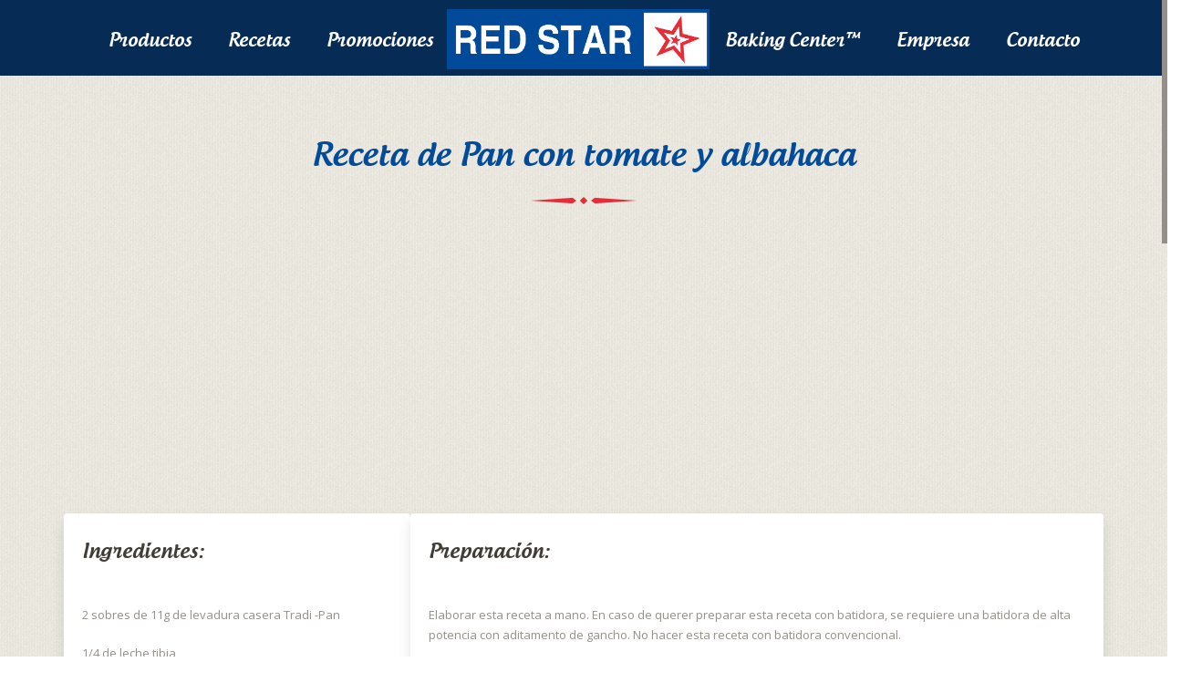

--- FILE ---
content_type: text/html; charset=UTF-8
request_url: https://redstar.co.cr/receta/pan-con-tomate-y-albahaca
body_size: 2964
content:
<!-- Model -->

<!-- Model -->

<!DOCTYPE html>
<!--[if IE 8 ]><html class="ie ie8" lang="en"> <![endif]-->
<!--[if IE 9 ]><html class="ie ie9" lang="en"> <![endif]-->
<!--[if (gte IE 9)|!(IE)]><!--><html lang="en"> <!--<![endif]-->
<head>

<!-- Google tag (gtag.js) -->
<script async src="https://www.googletagmanager.com/gtag/js?id=G-ZH33YSDEP6"></script>
<script>
  window.dataLayer = window.dataLayer || [];
  function gtag(){dataLayer.push(arguments);}
  gtag('js', new Date());

  gtag('config', 'G-ZH33YSDEP6');
</script>

	<!-- Basic Page Needs -->
	<meta charset="utf-8">
	<title>Red Star Costa Rica</title>
	<meta name="description" content="Red Star. Levaduras y productos para panaderos.">
	<meta name="keywords" content="Redstar,levadura,mejorantes,pan,recetas,Tradipan,Casero,Recetas,Hornear,Harina,Dona,Cuernito,Concha,Bisquet,Roles,Pizza">
	<meta name="author" content="figment.com.mx">
	<!-- Mobile Specific Metas -->
	<meta name="viewport" content="width=device-width, initial-scale=1, maximum-scale=1">
	
	<!-- Main Style -->
	<script src="https://redstar.co.cr/assets/js/jquery.min.js"></script>

	<link rel="stylesheet" href="https://redstar.co.cr/assets/style.css?v=7713">
	
	<!-- Skins -->
	<link rel="stylesheet" href="https://redstar.co.cr/assets/css/skins/skins.css">
	
	<!-- Responsive Style -->
	<link rel="stylesheet" href="https://redstar.co.cr/assets/css/responsive.css">
	
	<!-- Favicons 
	<link rel="stylesheet" href="https://redstar.co.cr/assets/images/favicon/favicon.png">
	<link rel="shortcut icon" href="https://redstar.co.cr/assets/images/favicon/favicon.ico" type="image/x-icon">
	<link rel="icon" href="https://redstar.co.cr/assets/images/favicon/favicon.ico" type="image/x-icon"> 
	-->
	<link rel="image_src" href="https://redstar.co.cr/assets/images/favicon/favicon.png" />
	<link rel="shortcut icon" href="https://redstar.co.cr/assets/images/favicon/favicon.ico">
	<link rel="icon"   type="image/png" href="https://redstar.co.cr/assets/images/favicon/favicon.png" />
	<link rel="apple-touch-icon-precomposed" href="https://redstar.co.cr/assets/images/favicon/favicon.png" />
  
  
</head>
<body>

<div class="loader"><div class="loader_html"></div></div>

<div id="wrap" class="grid_1200">
	
	<header id="header">
		<div class="container-fluid clearfix">
			<div class="logo"><a href="https://redstar.co.cr/"><img alt="" src="https://redstar.co.cr/assets/images/figment/logo_redstar.png"></a></div>
			<div class="row">
				<div class="col-md-6">
					<div class="navigation navigation-1">
						<ul>
							<li><a href="https://redstar.co.cr/categorias">Productos</a>
								<ul>
								
									<li><a href="https://redstar.co.cr/productos/levaduras">Levaduras</a></li>
									<li><a href="https://redstar.co.cr/productos/mejorantes">Mejorantes</a></li>
									<li><a href="https://redstar.co.cr/productos/grasas">Grasas</a></li>
									<li><a href="https://redstar.co.cr/productos/harinas">Harinas</a></li>
									<li><a href="https://redstar.co.cr/productos/polvos_para_hornear">Polvos para Hornear</a></li>
									<li><a href="https://redstar.co.cr/productos/aditivos">Aditivos</a></li>
									<li><a href="https://redstar.co.cr/productos/rellenos_y_jaleas">Rellenos y Jaleas</a></li>
									<li><a href="https://redstar.co.cr/productos/conservas">Conservas</a></li>
									<li><a href="https://redstar.co.cr/productos/semillas_y_frutos_secos">Semillas y Frutos Secos</a></li>
									<li><a href="https://redstar.co.cr/productos/mixes_o_premezclas">Mixes o Premezclas</a></li>
									<li><a href="https://redstar.co.cr/productos/otros">Otros</a><ul><li><a href="https://redstar.co.cr/productos/otros/confituras">Confituras</a></li><li><a href="https://redstar.co.cr/productos/otros/lustres">Lustres</a></li><li><a href="https://redstar.co.cr/productos/otros/leche">Leche Condensada/Evaporada/En Polvo</a></li><li><a href="https://redstar.co.cr/productos/otros/brillo">Brillo</a></li><li><a href="https://redstar.co.cr/productos/otros/sal">Sal</a></li><li><a href="https://redstar.co.cr/productos/otros/coberturas_de_chocolate">Coberturas de Chocolate</a></li><li><a href="https://redstar.co.cr/productos/otros/saborizantes">Saborizantes</a></li><li><a href="https://redstar.co.cr/productos/otros/salsas">Salsas</a></li><li><a href="https://redstar.co.cr/productos/otros/estabilizadores">Estabilizadores</a></li><li><a href="https://redstar.co.cr/productos/otros/colorantes">Colorantes</a></li><li><a href="https://redstar.co.cr/productos/otros/materias_primas">Materias Primas</a></li><li><a href="https://redstar.co.cr/productos/otros/articulos_para_panificacion">Artículos para panificación</a></li><li><a href="https://redstar.co.cr/productos/otros/bases">Bases</a></li><li><a href="https://redstar.co.cr/productos/otros/cajas">Cajas</a></li><li><a href="https://redstar.co.cr/productos/otros/capsulas">Cápsulas</a></li></ul></li>
								</ul>
							</li>
							<li><a href="https://redstar.co.cr/recetas">Recetas</a>
								<ul>
									<li><a href="https://redstar.co.cr/recetas/panaderos">Para Panaderos</a></li>
									<li><a href="https://redstar.co.cr/recetas/amas_de_casa">Para Amas de Casa</a></li>
								</ul>
							</li>
							<li><a href="https://redstar.co.cr/promociones">Promociones</a></li>

						</ul>
					</div>
					<div class="navigation_mobile_main navigation_mobile">
						<div class="navigation_mobile_click">Menú</div>
						<ul></ul>
					</div>
				</div>
				<div class="col-md-6">
					<div class="navigation navigation-2">
						<ul>
							<li><a href="https://redstar.co.cr/baking_center">Baking Center™</a></li>
							<li><a href="https://redstar.co.cr/empresa">Empresa</a></li>
							<li><a href="https://redstar.co.cr/contacto">Contacto</a></li>
						</ul>
					</div>
				</div>
			</div>
		</div><!-- End container -->

	</header><!-- End header -->	<div class="section-1 figment-seccion-contacto">
		<div class="re_s_2"></div>
		<div class="container">
			<div class="row">
				<div class="col-md-12">
					<div class="section-title">
						<div><h3>Receta de Pan con tomate y albahaca</h3><span></span></div>
					</div>
					<div class="clearfix"></div>
					                    
											<div class="col-md-3"></div>
						<div class="col-md-6 figment-unset-padding">
							<iframe width="100%" height="315" src="https://www.youtube.com/embed/cfPy0WDqKT4" frameborder="0" allowfullscreen></iframe>						</div>

										<div class="clearfix"></div>
					<div class="page-content single-dishes col-md-4">
						<h2 >Ingredientes:</h2>
						<div class="clearfix"></div>
						<div>
							<p><li><p>2 sobres de 11g de levadura casera Tradi -Pan</p></li><li><p>1/4 de leche tibia</p></li><li><p>1 cucharada sopera de azúcar</p></li><li><p>1/4 taza de harina integral</p></li><li><p>1 taza de harina de trigo</p></li><li><p>1 cucharadita cafetera de sal</p></li><li><p>1 cucharada sopera de aceite de oliva</p></li><li><p>1 taza de tomate deshidratado finamente picado</p></li><li><p>1/2 taza de crema entera</p></li><li><p>1 taza de cerveza tibia</p></li><li><p>2 cucharadas soperas de mantequilla derretida</p></li><li><p>1 ½ cucharadas soperas de albahaca deshidratada</p></li><li><p>2 cucharadas soperas de ajonjolí</p></li><li class="title-receta">Para barnizar:</li><li><p>1 huevo batido</p></li><li><p>1/5 taza de leche fría</p></li><li><p>3 cucharadas soperas de ajonjolí</p></li></p>
						</div>
					</div>					
					<div class="page-content single-dishes col-md-8">
						<h2>Preparación:</h2>
						<div class="clearfix"></div>
						<div>
							<p><p>Elaborar esta receta a mano. En caso de querer preparar esta receta con batidora, se requiere una batidora de alta potencia con aditamento de gancho. No hacer esta receta con batidora convencional.</p><p>1. En un recipiente pequeño disolver con un tenedor la levadura casera TradiPan junto con la leche. Dejar reposar la mezcla en un lugar tibio o cerca del horno de 10 a 15 minutos.</p><p>2. En otro recipiente mediano, mezclar la harina integral, 2 tazas de harina de trigo, la albahaca deshidratada, el aceite de oliva, la cerveza, el azúcar y la sal junto con la mezcla que se preparó previamente con la levadura.</p><p>3. Mezclar hasta que se integren bien los ingredientes. Una vez bien incorporados, añadir a la masa poco a poco la harina restante y agregar la crema entera sin dejar de amasar.</p><p>4. Precalentar el horno a 180 grados centígrados.</p><p>5. Engrasar un recipiente grande con poco aceite y colocar la masa dejándola fermentar en un lugar tibio o cerca del horno durante 40 minutos o hasta que doble su volumen. Es muy importante no tocar la masa durante el proceso de fermentación, de preferencia taparla con un trapo de cocina ligero que esté limpio y seco.</p><p>6. Una vez que la masa haya aumentado su volumen, sacar la masa del molde. En una superficie limpia y plana, previamente espolvoreada con un poco de harina, darle pequeños golpes a la masa para eliminar las burbujas de aire.</p><p>7. Extender la masa añadiendo el tomate deshidratado y amasar de manera constante por 15 o 20 minutos hasta que la masa empiece a tomar cuerpo quedando suave, elástica y que se despegue de la mesa. Se puede espolvorear en la superficie pequeñas cantidades de harina para ayudar a que la masa no se pegue en el momento de estar amasando.</p><p>8. Dividir la masa en 12 porciones similares. Colocar en un molde rectangular de mini panqués para hornear previamente engrasado y enharinado de 7cm x 5cm. Dejar reposar la masa en un lugar tibio o cerca del horno por 30 minutos tapando el recipiente con un trapo de cocina ligero que esté limpio y seco.</p><p>9. Batir en un recipiente mediano el huevo y la leche. Barnizar perfectamente bien la masa con la mezcla y espolvorear el ajonjolí al gusto. Hornear a 200 grados centígrados por 15 minutos.</p></p>
						</div>
					</div>					
				</div>
			</div>
		</div>
	</div>	
	<footer id="footer">
		<div class="go-up"><i class="icon-chevron-up"></i></div>
		<div class="container">
			<div class="copyright">Red Star<sup>®</sup> Compañía Internacional de Productos Universales Alimenticios LTDA.</div>
					<div class="copyright">
						Industria Panificadora en Costa Rica | Teléfono: (506) 2279-5863  Fax: (506) 2279-3900.|  Todos los Derechos Reservados
						<a class="copyrights" href="https://redstar.co.cr/avisodeprivacidad">Aviso de Privacidad</a>
					</div>
		</div><!-- End container -->
	</footer><!-- End footer -->

</div><!-- End wrap -->

<script>
const BASE_URL='https://redstar.co.cr/';
</script>

<!-- js -->
<script src="https://redstar.co.cr/assets/js/jquery.min.js"></script>
<script src="https://redstar.co.cr/assets/js/jquery-ui-1.10.3.custom.min.js"></script>
<script src="https://redstar.co.cr/assets/js/jquery.easing.1.3.min.js"></script>
<script src="https://redstar.co.cr/assets/js/html5.js"></script>
<script src="https://redstar.co.cr/assets/js/twitter/jquery.tweet.js"></script>
<script src="https://redstar.co.cr/assets/js/jquery.inview.min.js"></script>
<script src="https://redstar.co.cr/assets/js/jquery.prettyPhoto.js"></script>
<script src="https://redstar.co.cr/assets/js/jquery.bxslider.min.js"></script>
<script src="https://redstar.co.cr/assets/js/jquery.themepunch.plugins.min.js"></script>
<script src="https://redstar.co.cr/assets/js/jquery.themepunch.revolution.min.js"></script>
<script src="https://redstar.co.cr/assets/js/jquery.nicescroll.min.js"></script>
<script src="https://redstar.co.cr/assets/js/custom.js?v=8458"></script>

<script>
  (function(i,s,o,g,r,a,m){i['GoogleAnalyticsObject']=r;i[r]=i[r]||function(){
  (i[r].q=i[r].q||[]).push(arguments)},i[r].l=1*new Date();a=s.createElement(o),
  m=s.getElementsByTagName(o)[0];a.async=1;a.src=g;m.parentNode.insertBefore(a,m)
  })(window,document,'script','https://www.google-analytics.com/analytics.js','ga');

  ga('create', 'UA-76285609-1', 'auto');
  ga('send', 'pageview');

</script>
<!-- End js -->

</body>
</html>

--- FILE ---
content_type: text/css; charset=UTF-8
request_url: https://redstar.co.cr/assets/style.css?v=7713
body_size: 8217
content:
/* CSS Document */

/*
	Theme Name: Sexy Food
	Description: Sexy Food - Food & Restaurant HTML Template
	Version: 1.0
	Author: begha
	Website: http://7oroof.com/ ( Designer ) , http://2code.info/ ( Developer )
*/

/* ------------------------------------------ */
/*             TABLE OF CONTENTS
/* ------------------------------------------ */
/*   01 - General & Basic Styles   */
/*   02 - Header & Navigation      */
/*   03 - Revolution Slider        */
/*   04 - Breadcrumbs              */
/*   05 - Main Page Elements       */
/*   06 - Box icon                 */
/*   07 - Dishes                   */
/*   08 - Menu                     */
/*   09 - Customers                */
/*   10 - Event                    */
/*   11 - Callout                  */
/*   12 - Chefs                    */
/*   13 - Pagination               */
/*   14 - Subscribe                */
/*   15 - About                    */
/*   16 - Contact                  */
/*   17 - Single dishes            */
/*   18 - Single event             */
/*   19 - Pricing                  */
/*   20 - Typography               */
/*   21 - Blog                     */
/*   22 - Sidebar                  */
/*   23 - Shortcode                */
/*   24 - Footer                   */
/*   25 - Color #FFF               */

@import url(https://fonts.googleapis.com/css?family=Berkshire+Swash);
@import url(https://fonts.googleapis.com/css?family=Open+Sans:400,600,700);
@import url("css/base.css");
@import url("css/lists.css");
@import url("css/bootstrap.min.css");
@import url("css/prettyPhoto.css");
@import url("css/font-awesome/css/font-awesome.min.css");
@import url("css/fontello/css/fontello.css");
@import url("css/font-androgyne/stylesheet.css");
@import url("css/font-icomoon/style.css");
@import url("css/settings.css");
/* 01 - General & Basic Styles */
body {
	background: url("images/re_1.png") repeat;
	color: #413c35;
	-webkit-font-smoothing: antialiased;
	overflow-x: hidden;
}
input,textarea {
	-webkit-font-smoothing: antialiased;
}
#warp {
	background-color: #f3f3f3;
	display: none;
}
.container > .row > .col-md-9 {
	overflow: hidden;
	height: 100%;
}
.boxed {
	background: url("images/re_2.png") repeat;
}
.boxed #wrap {
	background: #f8f5ec url("images/re_1.png") repeat;
	width: 1210px;
	margin: auto;
	-webkit-box-shadow: 0 0 5px 0 rgba(0, 0, 0, 0.2);
	-moz-box-shadow: 0 0 5px 0 rgba(0, 0, 0, 0.2);
	box-shadow: 0 0 5px 0 rgba(0, 0, 0, 0.2);
	position: relative;
}
.grid_970 .container {
	width: 970px;
}
/* home-5 */
.home-5 {
	background: url("images/re_2.png") repeat;
}
.home-5 .section-1 .section-title h3 {
	color: #f8f5ec;
}
.home-5 .section-1 .section-title p {
	color: #f7f6f4;
}
/* 02 - header-top */
#header-top {
	background-color: #413c35;
	height: 50px;
	line-height: 40px;
	position: relative;
	z-index: 25;
}
.header-half-1 {
	font-size: 12px;
}
.header-half-2 {
	color: #949089;
	font-size: 12px;
	float: right;
}
/* header-top-3 */
#header-top.header-top-3 {
	background: transparent;
}
/* header */
#header {
	position: absolute;
	top: 0px;
	left: 0;
	width: 100%;
	background: url("images/figment/re_1.png") repeat;
	height: 83px;
	z-index: 25;
}
.re_s_1 {
	position: absolute;
	height: 11px;
	left: 0;
	bottom: -11px;
	background: url("images/re_s_1.png") repeat;
	width: 100%;
	z-index: 1;
}
.logo {
	position: absolute;
	left: 50%;
	margin-left: -150px;
	top: 10px;
	z-index: 2;
	width: 288px;
}
.logo a {
	-moz-background-clip: padding;
	-webkit-background-clip: padding-box;
	background-clip: padding-box;
	display: block;
	height: 100%;
	width: 100%;
	/*
	-webkit-transition: all 300ms ease-in-out;
	-moz-transition: all 300ms ease-in-out;
	-ms-transition: all 300ms ease-in-out;
	-o-transition: all 300ms ease-in-out;
	transition: all 300ms ease-in-out;
	*/
}
/*
.logo a:hover {
	margin-top: -10px;
	-webkit-transition: all 300ms ease-in-out;
	-moz-transition: all 300ms ease-in-out;
	-ms-transition: all 300ms ease-in-out;
	-o-transition: all 300ms ease-in-out;
	transition: all 300ms ease-in-out;
}
*/
/* header-2 */
#header.header-2 {
	position: relative;
	top: inherit;
}
/* header-3 */
#header.header-3 {
	height: 73px;
}
.header-3 .navigation_mobile {
	float: right;
}
.header-3 .navigation > ul li {
	margin-right: 40px;
}
.header-3 .logo-2 {
	position: relative;
	left: inherit;
	top: inherit;
	margin-left: 0;
	float: left;
	line-height: 73px;
}
.header-3 .logo-2 a:hover {
	margin-top: -5px;
}
/* header-4 */
#header-top.header-top-2 {
	background: url("images/re_1.png") repeat;
	position: relative;
	height: 40px;
}
#header.header-4 {
	background: transparent;
	top: 50px;
}
.header-4 .logo {
	top: -50px;
}
.header-4 .navigation > ul > li > a {
	color: #f8f5ec;
}
/* navigation */
.navigation {
	float: left;
	margin-left: -80px;
}
.navigation-1 {
	float: right;
	margin-right: 220px;
}

.navigation-2 {
	float: left;
	margin-left: 200px;
}

.navigation > ul li {
	float: left;
	line-height: 50px;
	position: relative;
	font-size: 20px;
	margin-top: 25px;
	margin-right: 70px;
}
.navigation > ul li:last-child {
	margin-right: 0;
}
.navigation > ul > li > a {
	display: block;
	position: relative;
	float: left;
	line-height: 37px;
	color: #ffffff; /*#413c35;*/
}
.navigation li:hover ul {
	display: block;
	top: 0;
	padding-top: 20px !important;
}
.navigation li:hover ul ul {
	padding-top: 0 !important;
	top: -400px;
	width: 330px;
}
.navigation > ul > li:hover > ul {
	top: 30px;
}
.navigation li ul li ul {
	position: absolute;
	left: 201px;
	margin-top: -1px;
}
.navigation ul > li > ul > li {
	float: none;
	border: none;
	margin: 0;
}
.navigation ul > li ul {
	display: none;
	position: absolute;
	left: 0;
	top: 100%;
	z-index: 993;
	width: 200px;
}
.navigation ul > li ul:before,.navigation ul > li ul:after {
	content: '';
	-webkit-border-radius: 4px;
	-moz-border-radius: 4px;
	border-radius: 4px;
	background-color: #102958;/*#FFF*/
	/*
	border: 1px solid #d9d9d9;
	*/
	width: 99%;
	height: 30px;
	position: absolute;
	left: 0;
	z-index: 2;
	margin-left: 0.5%;
}
.navigation ul > li ul:before {
	top: 18px;
}
.navigation ul > li ul:after {
	bottom: -3px;
}
.navigation li li ul:before {
	top: -2px;
}
.navigation li ul li a {
	float: inherit;
	text-align: left;
	line-height: 35px;
	display: block;
	margin: 0 !important;
	padding: 0 15px;
	z-index: 993;
	font-size: 14px;
	font-weight: bold;
	-moz-border-radius: 2px;
	-webkit-border-radius: 2px;
	border-radius: 2px;
}
.navigation li ul li a:hover {
	background-color: #1C459D;/*#413c35;*/
}
.navigation li > ul,.navigation li > ul li > ul,.navigation li ul li ul {
	display: none;
	overflow: hidden;
}
.navigation ul > li ul li {
	position: relative;
	float: none;
	line-height: 35px;
	margin-right: 0 !important;
	background-color: #062C55;/*#FFF;*/
	padding: 10px 10px 0;
	/*border-left: 1px solid #d9d9d9;
	border-right: 1px solid #d9d9d9;
	*/
}
.navigation ul > li ul li:first-child {
/*
	border-top: 1px solid #d9d9d9;
	-moz-border-radius: 3px 3px 0 0;
	-webkit-border-radius: 3px 3px 0 0;
	border-radius: 3px 3px 0 0;
	*/
	z-index: 3;
}
.navigation ul > li ul li:last-child {
	padding-bottom: 10px;
	/*border-bottom: 1px solid #d9d9d9;
	-moz-border-radius: 0 0 3px 3px;
	-webkit-border-radius: 0 0 3px 3px;
	border-radius: 0 0 3px 3px;
	*/
	z-index: 3;
}

.navigation-submenu {
	color:green;
}


.mega-menu-warp {
	padding-top: 85px;
	position: relative;
	z-index: 15;
	display: none;
}
.header-2.header-3 .mega-menu-warp {
	margin-top: 110px;
	padding-top: 0;
}
.mega-menu-inner {
	overflow: hidden;
	height: 100%;
}
.mega-menu-warp .box-icon {
	background-color: #f8f5ec;
	margin-bottom: 30px;
	padding: 10px;
}
.mega-menu-warp .box-icon > div {
	height: 70px;
	width: 70px;
	line-height: 62px;
	margin: 0 10px 0 0;
}
.mega-menu-warp .box-icon h3 {
	font-size: 16px;
	font-weight: bold;
	margin: 5px 0 10px;
}
.mega-menu-warp .box-icon h3 a:hover {
	color: #413c35;
}
.mega-menu-warp .box-icon p {
	font-size: 13px;
	font-weight: 600;
	margin-bottom: 0;
}
.navigation_mobile {
	height: 35px;
	line-height: 35px;
	position: relative;
	width: 300px;
	margin: 20px auto 0;
	float: none;
	display: none;
}
.navigation_mobile ul {
	margin-bottom: 0;
}
.navigation_mobile_click {
	border: 1px solid #ebebeb;
	padding: 0 10px;
	background-color: #f7f7f7;
	color: #413c35;
	cursor: pointer;
	height: 35px;
	line-height: 35px;
	font-size: 14px;
}
.navigation_mobile > ul {
	background-color: #FAFAFA;
	border: 1px solid #dedede;
	border-top: none;
	overflow: hidden;
	position: absolute;
	left: 0;
	top: 35px;
	width: 100%;
	z-index: 993;
	-moz-border-radius: 0 0 2px 2px;
	-webkit-border-radius: 0 0 2px 2px;
	border-radius: 0 0 2px 2px;
	display: none;
	-moz-box-sizing: border-box;
	-webkit-box-sizing: border-box;
	box-sizing: border-box;
}
.navigation_mobile > ul li ul {
	position: relative;
	margin-bottom: 0;
	border-top: 1px solid #ebebeb;
	margin: 0 -20px;
}
.navigation_mobile_click:before {
	content: "\f0c9";
	font-family: "FontAwesome";
	font-size: 20px;
	position: absolute;
	right: 0;
	top: 0;
	height: 35px;
	width: 35px;
	text-align: center;
}
.navigation_mobile > ul li {
	float: none;
	padding: 0 15px;
	line-height: 33px;
	border-bottom: 1px solid #ebebeb;
	color: #413c35;
	text-align: left;
	font-size: 14px;
}
.navigation_mobile > ul a {
	color: #413c35;
	background: transparent;
}
.navigation_mobile > ul a i {
	margin-right: 5px;
	color: #413c35;
}
.navigation_mobile > ul li ul li {
	border-bottom: 0;
	line-height: 30px;
	margin-left: 10px;
}
.navigation_mobile > ul li ul li a {
	font-size: 14px;
}
.navigation_mobile > ul li ul li:before {
	content: "\f054";
	font-family: "FontAwesome";
	font-size: 10px;
	margin-right: 8px;
	speak: none;
	position: relative;
	top: 1px;
}
/* 03 - Revolution Slider */
.tp-banner,.tp-banner-2,.tp-banner-3 {
	width: 100%;
	position: relative;
}
.tp-bullets {
	display: none;
}
.slideshow .tparrows {
	height: 39px;
	width: 39px;
	line-height: 33px;
	text-align: center;
	background-color: #f8f5ec;
	color: #cac9c3;
	border: 3px solid #cac9c3;
	-moz-border-radius: 50%;
	-webkit-border-radius: 50%;
	border-radius: 50%;
	margin: 0 5px;
	-moz-box-shadow: 0 0 0 3px #FFF;
	-webkit-box-shadow: 0 0 0 3px #FFF;
	box-shadow: 0 0 0 3px #FFF;
	z-index: 25;
	cursor: pointer;
	top: 50% !important;
	display: inline-block;
	opacity: 0;
}
.slideshow:hover .tparrows {
	opacity: 1;
}
.slideshow .tparrows:before,.slideshow-3 .tparrows:before {
	font-size: 15px;
	font-family: "FontAwesome";
}
.slideshow .tparrows.tp-leftarrow:before,.slideshow-3 .tparrows.tp-leftarrow:before {
	content: "\f053";
}
.slideshow .tparrows.tp-rightarrow:before,.slideshow-3 .tparrows.tp-rightarrow:before {
	content: "\f054";
}
.slideshow .tparrows:hover {
	background-color: #413c35;
}
.slideshow-2,.slideshow-3,.slideshow-4 {
	position: relative;
	top: 0;
	left: 0;
}
.slideshow.slideshow-2 .tparrows {
	-moz-box-shadow: 0 0 0 3px #ece9e1;
	-webkit-box-shadow: 0 0 0 3px #ece9e1;
	box-shadow: 0 0 0 3px #ece9e1;
	top: 750px !important;
	right: 50% !important;
	margin: 0 -44px 0 0 !important;
}
.slideshow.slideshow-2 .tparrows.tp-leftarrow {
	right: inherit !important;
	left: 50% !important;
	margin: 0 0 0 -44px !important;
}
.slideshow-3 .tparrows {
	display: inline-block;
	height: 42px;
	width: 42px;
	line-height: 42px;
	text-align: center;
	background-color: rgba(248,245,236,0.30);
	color: #f8f5ec;
	-moz-border-radius: 50%;
	-webkit-border-radius: 50%;
	border-radius: 50%;
	margin: 0 5px;
	z-index: 25;
	cursor: pointer;
}
.slideshow-3 .tparrows {
	top: 690px !important;
	right: 50% !important;
	margin: 0 -54px 0 0 !important;
}
.slideshow-3 .tparrows.tp-leftarrow {
	right: inherit !important;
	left: 50% !important;
	margin: 0 0 0 -54px !important;
}
.slideshow-5 {
	margin-top: 111px;
	position: relative;
}
.topleft {
	background: url("images/topleft.png") no-repeat;
	height: 21px;
	width: 21px;
	position: absolute;
	top: 0;
	left: 0;
	z-index: 23;
}
.topright {
	background: url("images/topright.png") no-repeat;
	height: 21px;
	width: 21px;
	position: absolute;
	top: 0;
	right: 0;
	z-index: 23;
}
.bottomright {
	background: url("images/bottomright.png") no-repeat;
	height: 21px;
	width: 21px;
	position: absolute;
	bottom: 0;
	right: 0;
	z-index: 23;
}
.bottomleft {
	background: url("images/bottomleft.png") no-repeat;
	height: 21px;
	width: 21px;
	position: absolute;
	bottom: 0;
	left: 0;
	z-index: 23;
}
.slideshow-5 .tparrows {
	top: 50% !important;
	margin-top: -19px;
	right: -19px !important;
}
.slideshow-5 .tparrows.tp-leftarrow {
	right: inherit !important;
	left: -19px !important;
}
.slideshow-6 {
	margin: 0 auto 30px;
}
.slideshow-6 .topright {
	background: url("images/topright-2.png") no-repeat;
}
.slideshow-6 .topleft {
	background: url("images/topleft-2.png") no-repeat;
}
.slideshow-6 .bottomright {
	background: url("images/bottomright-2.png") no-repeat;
}
.slideshow-6 .bottomleft {
	background: url("images/bottomleft-2.png") no-repeat;
}
.boxed .slideshow {
	position: relative;
}
.boxed .tparrows {
	top: 50% !important;
	margin-top: -19px !important;
	right: -70px !important;
}
.boxed .tparrows.tp-leftarrow {
	right: inherit !important;
	left: -70px !important;
}
.boxed .slideshow-3 .tparrows {
	right: -30px !important;
}
.boxed .slideshow-3 .tparrows.tp-leftarrow {
	left: -30px !important;
}
.slide-h2 h2 {
	font-size: 65px !important;
	color: #FFF !important;
}
.slide-p p {
	font-size: 16px;
	color: #e6e3db;
	text-align: center;
	line-height: 25px;
}
.slide-a a {
	font-weight: bold;
	font-size: 15px;
	color: #f8f5ec;
	padding: 10px 40px;
	-moz-border-radius: 20px;
	-webkit-border-radius: 20px;
	border-radius: 20px;
	display: inline-block;
}
.slide-a.slide-a-2 a {
	background-color: #949089;
}
.slide-a a:hover {
	background-color: #413c35;
	color: #f8f5ec;
}
.slideshow-bg {
	/*background-color: rgba(65,60,53,0.82);*/
	background-color: rgba(65,60,53,0.30);
	position: absolute;
	top: 0;
	left: 0;
	height: 100%;
	width: 100%;
	content: "";
}
/*  04 - breadcrumbs */
.breadcrumbs {
	background: url("images/figment/empresa.jpg") no-repeat;
	height: 405px;
	width: 94%;
	background-size: cover;
	text-align: center;
	padding-top: 50px;
	margin-left: calc(3%);
	margin-right: calc(3%);
	margin-top: 120px;
}
.breadcrumbs h1 {
	font-size: 40px;
}
.crumbs {
	font-size: 13px;
}
.crumbs a,.crumbs span {
	color: #f8f5ec;
}
.crumbs-span {
	margin: 0 5px;
}
/* 05 - Main Page Elements */
/* section-1 */
.section-1 {
	padding: 70px 0;
	position: relative;
}
.re_s_2 {
	position: absolute;
	height: 11px;
	left: 0;
	top: -11px;
	background: url("images/re_s_2.png") repeat;
	width: 100%;
	z-index: 24;
}
/* section-2 */
.section-2 {
	padding: 70px 0;
	position: relative;
}
.re_s_3 {
	position: absolute;
	height: 11px;
	left: 0;
	top: -11px;
	background: url("images/re_s_3.png") repeat;
	width: 100%;
	z-index: 1;
}
.re_s_7 {
	position: absolute;
	height: 11px;
	left: 0;
	bottom: -11px;
	background: url("images/re_s_7.png") repeat;
	width: 100%;
	z-index: 3;
}
/* section-3 */
.section-3 {
	padding: 70px 0;
	position: relative;
	background-color: #f7f6f4;
}
.re_s_4 {
	position: absolute;
	height: 11px;
	left: 0;
	top: -10px;
	background: url("images/re_s_4.png") repeat center top;
	width: 100%;
	z-index: 1;
}
.re_s_5 {
	position: absolute;
	height: 11px;
	left: 0;
	bottom: -11px;
	background: url("images/re_s_5.png") repeat center bottom;
	width: 100%;
	z-index: 1;
}
/* section-3 */
.section-title {
	text-align: center;
}
.section-title a:hover {
	color: #FF323F;
}
.section-title > div span {
	height: 15px;
	width: 116px;
	display: block;
	margin: 25px auto 15px;
}
.section-title h3 {
	font-size: 35px;
}
.section-title p {
	font-size: 16px;
	line-height: 25px;
	margin-bottom: 50px;
}
.section-1 .section-title > div span,.section-3 .section-title > div span {
	background: url("images/figment/title_1.png") no-repeat;
}
.section-1 .section-title h3,.section-3 .section-title h3 {
	color: #004C9A;/*#413c35;*/
}
.section-1 .section-title p,.section-3 .section-title p {
	color: #949089;
}
.section-2 .section-title > div span {
	background: url("images/figment/title_2.png") no-repeat;
}
.section-2 .section-title h3 {
	color: #ffffff;/*#f0e5d8;*/
}
.section-2 .section-title p {
	color: #fff;/*#413c35;*/
}
.section-title-2 p {
	margin-bottom: 30px;
}
/* 06 - box-icon */
.box-icon {
	text-align: center;
}
.box-icon > div {
	height: 104px;
	width: 104px;
	line-height: 96px;
	text-align: center;
	border: 4px solid #cac9c3;
	-moz-border-radius: 50%;
	-webkit-border-radius: 50%;
	border-radius: 50%;
	margin: 0 auto 20px;
	-moz-box-shadow: 0 0 0 4px #FFF;
	-webkit-box-shadow: 0 0 0 4px #FFF;
	box-shadow: 0 0 0 4px #FFF;
}
.box-icon:hover > div {
	background-color: #062C55;/*#413c35;*/
}
.box-icon > div img {
	vertical-align: middle;
}
.box-icon h3 {
	font-size: 22px;
	color: #004C9A;/*#413c35;*/
	margin-bottom: 20px;
}
.box-icon p {
	font-size: 15px;
	line-height: 23px;
	color: #949089;
}
a.button-radius {
	background-color: #062C55;/*#413c35;*/
	color: #f8f5ec;
	font-size: 13px;
	font-weight: bold;
	-moz-border-radius: 20px;
	-webkit-border-radius: 20px;
	border-radius: 20px;
	padding: 8px 15px;
}
/* box-icon-2 */
.box-icon-2 {
	text-align: left;
}
.box-icon-2 > div {
	float: left;
	margin-right: 20px;
}
.box-icon-2 .button-radius {
	float: right;
}
/* box-icon-3 */
.box-icon-3 {
	padding: 20px;
	background-color: #f7f6f4;
	-moz-border-radius: 3px;
	-webkit-border-radius: 3px;
	border-radius: 3px;
	overflow: hidden;
	-moz-box-shadow: 0 0 5px 0 rgba(0,0,0,0.20);
	-webkit-box-shadow: 0 0 5px 0 rgba(0,0,0,0.20);
	box-shadow: 0 0 5px 0 rgba(0,0,0,0.20);
}
/* 07 - dishes */
.dishes {
	-moz-border-radius: 3px;
	-webkit-border-radius: 3px;
	border-radius: 3px;
	background-color: #FFF;
	-moz-box-shadow: 0 0 5px 0 rgba(0,0,0,0.20);
	-webkit-box-shadow: 0 0 5px 0 rgba(0,0,0,0.20);
	box-shadow: 0 0 5px 0 rgba(0,0,0,0.20);
	margin-bottom: 30px;
}
.dishes-img {
	position: relative;
	-moz-border-radius: 3px 3px 0 0;
	-webkit-border-radius: 3px 3px 0 0;
	border-radius: 3px 3px 0 0;
	margin-right: -1px;
	overflow: hidden;
}
.dishes-img:before {
	content: "";
	width: 100%;
	height: 4px;
	background-color: rgba(0,0,0,0.30);
	position: absolute;
	bottom: 0;
	left: 0;
}
.dishes-img img {
	display: block;
	height: auto;
	width: 100%;
}
.dishes-content {
	padding: 10px;
}
.dishes-icon {
	background-color: #413c35;
	height: 28px;
	width: 28px;
	line-height: 28px;
	font-size: 13px;
	text-align: center;
	-moz-border-radius: 1px;
	-webkit-border-radius: 1px;
	border-radius: 1px;
	margin-right: 10px;
	float: left;
}
.dishes-content h3 {
	color: #413c35;
	font-size: 16px;
	font-weight: bold;
	line-height: 28px;
	height: 28px;
	overflow: hidden;
	margin-bottom: 20px;
}
.dishes-content h3 a {
	color: #413c35;
}
.dishes-content p {
	font-size: 13px;
	line-height: 22px;
	color: #949089;
}
.dishes-footer {
	text-align: center;
	overflow: hidden;
	height: 100%;
}
.dishes-price {
	display: inline-block;
	margin-right: 4%;
	background-color: #949089;
	font-size: 13px;
	font-weight: 600;
	padding: 6px 15px;
	-moz-border-radius: 2px;
	-webkit-border-radius: 2px;
	border-radius: 2px;
	width: 48%;
	float: left;
}
a.dishes-order {
	display: inline-block;
	font-size: 13px;
	font-weight: 600;
	padding: 6px 15px;
	-moz-border-radius: 2px;
	-webkit-border-radius: 2px;
	border-radius: 2px;
	width: 100%;
	float: center;
}
a.dishes-order:hover {
	background-color: #062C55;/*#413c35;*/
}
.dishes-slider .bx-viewport li {
	padding-bottom: 3px;
}
.dishes-slider .bx-pager {
	display: none;
}
.dishes-slider .bx-controls-direction {
	text-align: center;
	margin: 20px auto -85px;
	position: relative;
	z-index: 3;
}
.dishes-slider .bx-controls-direction a {
	display: inline-block;
	height: 30px;
	width: 30px;
	line-height: 24px;
	font-size: 12px;
	text-align: center;
	color: #e5eada;
	border: 3px solid #e7e5dd;
	-moz-border-radius: 50%;
	-webkit-border-radius: 50%;
	border-radius: 50%;
	margin: 0 5px;
}
.dishes-slider .bx-controls-direction a:hover {
	background-color: #062C55;/*#413c35;*/
}
.dishes-slider .bx-controls-direction a:before {
	font-size: 12px;
	font-family: "FontAwesome";
}
.dishes-slider .bx-controls-direction a.bx-prev:before {
	content: "\f053";
}
.dishes-slider .bx-controls-direction a.bx-next:before {
	content: "\f054";
}
.section-1 .dishes-slider .bx-controls-direction {
	margin: 0 auto;
}
.section-1 .dishes-slider .bx-controls-direction a {
	border: none;
	line-height: 30px;
}
.dishes-2 .dishes-img:before {
	width: 0;
	height: 0;
}
.dishes-2 .dishes-content {
	position: absolute;
	top: -100%;
	left: -10px;
	height: 100%;
	width: 100%;
	background-color: rgba(255,255,255,0.80);
	overflow: hidden;
	-moz-border-radius: 3px;
	-webkit-border-radius: 3px;
	border-radius: 3px;
	margin: 0 10px;
}
.dishes-2:hover .dishes-content {
	top: 0;
}
.dishes-2 .dishes-content p {
	color: #413c35;
}
/* 08 - menu */
.menu-item {
	-moz-border-radius: 3px;
	-webkit-border-radius: 3px;
	border-radius: 3px;
	background-color: #FFF;
	-moz-box-shadow: 0 0 5px 0 rgba(0,0,0,0.20);
	-webkit-box-shadow: 0 0 5px 0 rgba(0,0,0,0.20);
	box-shadow: 0 0 5px 0 rgba(0,0,0,0.20);
	margin-bottom: 30px;
	text-align: center;
	position: relative;
}
.menu-new {
	background: url("images/red/menu-new.png") no-repeat;
	height: 70px;
	width: 69px;
	position: absolute;
	top: -6px;
	right: -6px;
	z-index: 1;
}
.menu-new span {
	-webkit-transform: rotate(45deg);
	-moz-transform: rotate(45deg);
	-ms-transform: rotate(45deg);
	-o-transform: rotate(45deg);
	transform: rotate(45deg);
	font-size: 14px;
	font-weight: bold;
	display: inline-block;
	padding: 12px 30px;
}
.menu-img {
	overflow: hidden;
	position: relative;
	-moz-border-radius: 3px 3px 0 0;
	-webkit-border-radius: 3px 3px 0 0;
	border-radius: 3px 3px 0 0;
}
.menu-img:before {
	content: "";
	width: 100%;
	height: 4px;
	background-color: rgba(0,0,0,0.30);
	position: absolute;
	bottom: 0;
	left: 0;
}
.menu-img img {
	display: block;
	height: auto;
	width: 100%;
}
.menu-content {
	padding: 10px;
	position: relative;
}
.menu-icon {
	height: 70px;
	width: 70px;
	line-height: 62px;
	text-align: center;
	-moz-border-radius: 50%;
	-webkit-border-radius: 50%;
	border-radius: 50%;
	border: 4px solid #FFF;
	float: left;
	position: absolute;
	top: -35px;
	left: 50%;
	margin-left: -35px;
}
.menu-item:hover .menu-icon {
	background-color: #413c35;
}
.menu-content h3 {
	font-size: 16px;
	font-weight: bold;
	line-height: 28px;
	margin: 35px auto 20px;
}
.menu-content h3 a:hover {
	color: #413c35;
}
.menu-content p {
	font-size: 13px;
	line-height: 22px;
	color: #949089;
}
.menu-price {
	display: inline-block;
	background-color: #949089;
	font-size: 13px;
	font-weight: 600;
	padding: 6px 15px;
	width: 100%;
	-moz-border-radius: 3px;
	-webkit-border-radius: 3px;
	border-radius: 3px;
}
.check-menu {
	text-align: center;
}
.check-menu a {
	font-weight: bold;
	font-size: 15px;
	color: #f8f5ec;
	padding: 8px 20px;
	-moz-border-radius: 20px;
	-webkit-border-radius: 20px;
	border-radius: 20px;
	display: inline-block;
}
.check-menu a:hover {
	background-color: #413c35;
}
.section-title .border-2 a,.check-menu.check-dishes a {
	color: #f8f5ec;
	background-color: #413c35;
}
.section-title .border-2 a:hover,.check-menu.check-dishes a:hover {
	color: #413c35;
	background-color: #f8f5ec;
}
.menu-item-2 {
	margin-top: 35px;
}
/* 09 - customers */
.customers {
	position: relative;
	margin-bottom: 42px;
}
.customers-inner {
	background-color: #FFF;
	-webkit-border-radius: 4px;
	-moz-border-radius: 4px;
	border-radius: 4px;
	border: 1px solid #d9d9d9;
	padding: 20px;
	position: relative;
	z-index: 8;
}
.customers-outer-1,.customers-outer-2,.customers-outer-3,.customers-outer-4 {
	content: '';
	-webkit-border-radius: 4px;
	-moz-border-radius: 4px;
	border-radius: 4px;
	background-color: #FFF;
	border: 1px solid #d9d9d9;
	width: 99%;
	height: 30px;
	position: absolute;
	left: 0;
	z-index: 3;
	margin-left: 0.5%;
}
.customers-outer-1 {
	top: -3px;
}
.customers-outer-2 {
	top: -6px;
}
.customers-outer-2,.customers-outer-4 {
	z-index: 2;
	width: 98%;
	margin-left: 0.6%;
}
.customers-outer-3 {
	bottom: -3px;
}
.customers-outer-4 {
	bottom: -6px;
}
.customers-s {
	background: url("images/customers.png") no-repeat;
	height: 22px;
	width: 16px;
	position: absolute;
	z-index: 10;
	top: -7px;
	right: 10px;
}
.customers-img {
	float: left;
	width: 60px;
	height: 60px;
	-moz-border-radius: 50%;
	-webkit-border-radius: 50%;
	border-radius: 50%;
	margin-right: 10px;
	overflow: hidden;
}
.customers-img img {
	width: 100%;
	height: 100%;
}
.customers-content {
	overflow: hidden;
	height: 100%;
	font-size: 13px;
	line-height: 22px;
}
.customers-meta {
	color: #949089;
	font-size: 12px;
	font-weight: 600;
	float: right;
}
.customers-meta span {
	color: #413c35;
	font-size: 14px;
	font-weight: bold;
}
.customers-item {
	padding-top: 12px;
	padding-bottom: 12px;
}
.customers-slider .bx-pager {
	display: none;
}
.customers-slider .bx-controls-direction {
	text-align: center;
}
.customers-slider .bx-controls-direction a {
	display: inline-block;
	height: 30px;
	width: 30px;
	line-height: 24px;
	text-align: center;
	background-color: #f8f5ec;
	color: #cac9c3;
	border: 3px solid #cac9c3;
	-moz-border-radius: 50%;
	-webkit-border-radius: 50%;
	border-radius: 50%;
	margin: 0 5px;
}
.customers-slider .bx-controls-direction a:hover {
	background-color: #413c35;
}
.customers-slider .bx-controls-direction a:before {
	font-size: 12px;
	font-family: "FontAwesome";
}
.customers-slider .bx-controls-direction a.bx-prev:before {
	content: "\f053";
}
.customers-slider .bx-controls-direction a.bx-next:before {
	content: "\f054";
}
/* 10 - event */
.event {
	-moz-border-radius: 3px;
	-webkit-border-radius: 3px;
	border-radius: 3px;
	background-color: #FFF;
	-moz-box-shadow: 0 0 5px 0 rgba(0,0,0,0.20);
	-webkit-box-shadow: 0 0 5px 0 rgba(0,0,0,0.20);
	box-shadow: 0 0 5px 0 rgba(0,0,0,0.20);
	margin-bottom: 45px;
	text-align: center;
}
.event-img {
	position: relative;
	-moz-border-radius: 3px 3px 0 0;
	-webkit-border-radius: 3px 3px 0 0;
	border-radius: 3px 3px 0 0;
	margin-right: -1px;
	overflow: hidden;
}
.event-img:before {
	content: "";
	width: 100%;
	height: 4px;
	background-color: rgba(0,0,0,0.30);
	position: absolute;
	bottom: 0;
	left: 0;
}
.event-img img {
	display: block;
	height: auto;
	width: 100%;
}
.event-title {
	position: absolute;
	top: 0;
	left: 0;
	width: 100%;
	padding: 10px;	
	/*background-color: #062C55;/*#413c35;*/
}
.event-title div {
	/*background-color: rgba(65,60,53,0.9);*/
	background-color: #062C55;/*#413c35;*/

	padding: 10px;
}
.event-title div h3 {
	font-size: 15px;
	font-weight: bold;
	margin-bottom: 10px;
}
.event-title div span {
	font-size: 13px;
	font-weight: 600;
}
.event:hover .event-title {
	top: -200px;
}
.event-content {
	padding: 10px;
	font-size: 13px;
	line-height: 22px;
	color: #949089;
}
a.event-single {
	width: 34px;
	height: 34px;
	line-height: 30px;
	font-size: 12px;
	color: #f8f5ec;
	text-align: center;
	-moz-border-radius: 50%;
	-webkit-border-radius: 50%;
	border-radius: 50%;
	background-color: #062C55;/*#413c35;*/
	display: inline-block;
	border: 4px solid #eeebe3;
	position: absolute;
	bottom: 28px;
	left: 50%;
	margin-left: -17px;
}
a.event-single:hover {
	color: #f8f5ec;
}
a.event-single i {
	font-size: 15px;
}
.single-event-slider .bx-viewport li {
	padding-bottom: 17px;
}
.single-event-slider .bx-pager {
	display: none;
}
.single-event-slider .bx-controls-direction {
	text-align: center;
	margin: 0 auto;
	position: relative;
	z-index: 3;
}
.single-event-slider .bx-controls-direction a {
	display: inline-block;
	height: 30px;
	width: 30px;
	line-height: 30px;
	font-size: 12px;
	text-align: center;
	color: #e5eada;
	-moz-border-radius: 50%;
	-webkit-border-radius: 50%;
	border-radius: 50%;
	margin: 0 5px;
}
.single-event-slider .bx-controls-direction a:hover {
	background-color: #413c35;
}
.single-event-slider .bx-controls-direction a:before {
	font-size: 12px;
	font-family: "FontAwesome";
}
.single-event-slider .bx-controls-direction a.bx-prev:before {
	content: "\f053";
}
.single-event-slider .bx-controls-direction a.bx-next:before {
	content: "\f054";
}
/* 11 - callout */
.callout {
	position: relative;
	margin: 30px auto 42px;
}
.callout-inner {
	background-color: #FFF;
	-webkit-border-radius: 4px;
	-moz-border-radius: 4px;
	border-radius: 4px;
	border: 1px solid #d9d9d9;
	padding: 20px 20px 20px 40px;
	position: relative;
	z-index: 8;
}
.callout-outer-1,.callout-outer-2 {
	content: '';
	-webkit-border-radius: 4px;
	-moz-border-radius: 4px;
	border-radius: 4px;
	background-color: #FFF;
	border: 1px solid #d9d9d9;
	width: 99.4%;
	height: 30px;
	position: absolute;
	left: 0;
	z-index: 3;
	margin-left: 0.3%;
}
.callout-outer-1 {
	bottom: -3px;
}
.callout-outer-2 {
	z-index: 2;
	width: 98.7%;
	margin-left: 0.6%;
	bottom: -6px;
}
.callout-s {
	background: url("images/callout.png") no-repeat;
	height: 40px;
	width: 14px;
	position: absolute;
	z-index: 10;
	top: 0;
	left: 10px;
}
.callout-inner h3 {
	font-size: 17px;
	font-weight: bold;
	margin-bottom: 10px;
}
.callout-inner p {
	font-size: 13px;
	line-height: 22px;
	margin-bottom: 0;
	color: #949089;
}
.callout-a {
	float: right;
	font-size: 14px;
	font-weight: bold;
	padding: 5px 10px;
	-moz-border-radius: 2px;
	-webkit-border-radius: 2px;
	border-radius: 2px;
}
.callout-a:hover {
	background-color: #413c35;
}
/* 12 - chefs */
.chefs {
	-moz-border-radius: 3px;
	-webkit-border-radius: 3px;
	border-radius: 3px;
	background-color: #FFF;
	-moz-box-shadow: 0 0 5px 0 rgba(0,0,0,0.20);
	-webkit-box-shadow: 0 0 5px 0 rgba(0,0,0,0.20);
	box-shadow: 0 0 5px 0 rgba(0,0,0,0.20);
	margin-bottom: 30px;
	text-align: center;
	position: relative;
}
.chefs-img {
	overflow: hidden;
	position: relative;
	-moz-border-radius: 3px 3px 0 0;
	-webkit-border-radius: 3px 3px 0 0;
	border-radius: 3px 3px 0 0;
}
.chefs-img:before {
	content: "";
	width: 100%;
	height: 4px;
	background-color: rgba(0,0,0,0.30);
	position: absolute;
	bottom: 0;
	left: 0;
}
.chefs-img img {
	display: block;
	height: auto;
	width: 100%;
}
.chefs:hover img {
	-webkit-transform: scale(1.2) rotate(3deg);
	-moz-transform: scale(1.2) rotate(3deg);
	-o-transform: scale(1.2) rotate(3deg);
	transform: scale(1.2) rotate(3deg);
}
.chefs-s {
	background: url("images/callout.png") no-repeat;
	height: 40px;
	width: 14px;
	position: absolute;
	z-index: 10;
	top: 0;
	left: 10px;
}
.chefs-content {
	padding: 10px;
	position: relative;
}
.chefs-content h3 {
	font-size: 16px;
	font-weight: bold;
	line-height: 28px;
	margin-bottom: 10px;
	color: #413c35;
}
.chefs-content span {
	font-size: 13px;
	line-height: 22px;
	color: #949089;
}
/* 13 - pagination */
.pagination {
	margin-bottom: 50px;
	text-align: center;
}
.pagination li,.pagination a {
	display: inline-block;
}
.pagination a {
	color: #f8f5ec;
	padding: 5px 11px;
	-moz-border-radius: 50%;
	-webkit-border-radius: 50%;
	border-radius: 50%;
}
.pagination li.pagination-prev a,.pagination li.pagination-next a {
	background-color: #949089;
	font-size: 14px;
	padding: 5px 13px;
	margin: 0 5px;
}
.pagination a:hover {
	background-color: #413c35 !important;
	color: #f8f5ec !important;
}
/* 14 - subscribe */
.subscribe {
	margin-top: 20px;
}
.subscribe input {
	width: 100%;
	margin: 0;
}
.subscribe-input {
	position: relative;
}
.subscribe input[type="text"] {
	background-color: #e4e3e1;
	border: none;
	padding: 6px 10px 6px 30px;
	font-size: 13px;
}
.subscribe-input i {
	position: absolute;
	height: 30px;
	width: 30px;
	text-align: center;
	line-height: 30px;
	font-size: 15px;
	top: 0;
	left: 0;
}
.subscribe input[type="submit"] {
	border: none;
	font-size: 14px;
	font-weight: bold;
	padding: 5px 10px;
}
.subscribe input[type="submit"]:hover {
	background-color: #413c35;
}
/* 15 - about */
.about {
	text-align: center;
}
.about p {
	color: #949089;
	font-size: 16px;
	line-height: 24px;
}
.about-slider,.single-slider {
	position: relative;
	overflow: hidden;
	height: 100%;
	margin-bottom: 30px;
}
.about-slider li,.single-slider li {
	overflow: hidden;
	height: 100%;
	-moz-border-radius: 3px;
	-webkit-border-radius: 3px;
	border-radius: 3px;
}
.about-slider .bx-pager,.single-slider .bx-pager {
	display: none;
}
.about-slider .bx-controls-direction,.single-slider .bx-controls-direction {
	text-align: center;
	position: absolute;
	top: 50%;
	margin-top: -21px;
	left: 0;
	z-index: 3;
	width: 100%;
	height: 42px;
}
.about-slider .bx-controls-direction a,.single-slider .bx-controls-direction a {
	display: inline-block;
	height: 36px;
	width: 36px;
	line-height: 27px;
	font-size: 18px;
	text-align: center;
	color: #cac9c3;
	border: 3px solid #cac9c3;
	-moz-border-radius: 50%;
	-webkit-border-radius: 50%;
	border-radius: 50%;
	margin: 0 5px;
	background-color: #f8f5ec;
	-moz-box-shadow: 0 0 0 3px #FFF;
	-webkit-box-shadow: 0 0 0 3px #FFF;
	box-shadow: 0 0 0 3px #FFF;
	display: none;
}
.about-slider .bx-controls-direction a:hover,.single-slider .bx-controls-direction a:hover {
	background-color: #413c35;
}
.about-slider .bx-controls-direction a:before,.single-slider .bx-controls-direction a:before {
	font-size: 12px;
	font-family: "FontAwesome";
}
.about-slider .bx-controls-direction a.bx-prev,.single-slider .bx-controls-direction a.bx-prev {
	float: left;
	margin-left: 20px;
}
.about-slider .bx-controls-direction a.bx-next,.single-slider .bx-controls-direction a.bx-next {
	float: right;
	margin-right: 20px;
}
.about-slider .bx-controls-direction a.bx-prev:before,.single-slider .bx-controls-direction a.bx-prev:before {
	content: "\f053";
}
.about-slider .bx-controls-direction a.bx-next:before,.single-slider .bx-controls-direction a.bx-next:before {
	content: "\f054";
}
.about-slider:hover .bx-controls-direction a,.single-slider:hover .bx-controls-direction a {
	display: block;
}
/* 16 - contact */
.contact-map {
	width: 100%;
	overflow: hidden;
	height: 100%;
	-moz-border-radius: 4px;
	-webkit-border-radius: 4px;
	border-radius: 4px;
	-moz-box-shadow: 0 8px 15px rgba(0,0,0,0.1);
	-webkit-box-shadow: 0 8px 15px rgba(0,0,0,0.1);
	box-shadow: 0 8px 15px rgba(0,0,0,0.1);
	margin-bottom: 30px;
	background-color: #FFF;
}
.contact-map iframe {
	width: 100%;
	display: block;
	border: none;
}
.page-content {
	padding: 20px;
	margin-bottom: 30px;
	-moz-box-shadow: 0 8px 15px rgba(0,0,0,0.1);
	-webkit-box-shadow: 0 8px 15px rgba(0,0,0,0.1);
	box-shadow: 0 8px 15px rgba(0,0,0,0.1);
	-moz-border-radius: 4px;
	-webkit-border-radius: 4px;
	border-radius: 4px;
	background-color: #FFF;
}
.page-content-title {
	color: #413c35;
	font-size: 16px;
	font-weight: bold;
}
.page-content-title i {
	background-color: #413c35;
	height: 28px;
	width: 28px;
	line-height: 28px;
	text-align: center;
	margin-right: 10px;
	-moz-border-radius: 2px;
	-webkit-border-radius: 2px;
	border-radius: 2px;
}
.page-content p {
	font-size: 13px;
	line-height: 22px;
	color: #949089;
}
.form-style input[type="text"],.form-style input[type="email"],.form-style textarea {
	width: 100%;
	font-size: 14px;
	font-weight: bold;
	background-color: #e4e3e1;
	border: none;
}
.form-message {
	position: relative;
}
.form-message input {
	position: absolute;
	bottom: 10px;
	right: 10px;
	margin: 0;
	padding: 9px 32px;
}
.form-message input.button.color:hover {
	background-color: #413c35;
}
.form-style textarea {
	resize: none;
	height: 162px;
}
.form-style p {
	position: relative;
}
.required-error {
	font-size: 13px;
	color: #F00;
	line-height: 38px;
	position: absolute;
	right: 10px;
	top: 0;
}
.contact-information li {
	font-size: 13px;
	line-height: 22px;
}
.contact-social {
	background-color: #e4e3e1;
	text-align: center;
	padding: 10px;
}
.contact-social li {
	display: inline-block;
}
.contact-social li a {
	display: inline-block;
	height: 32px;
	width: 32px;
	line-height: 32px;
	font-size: 16px;
	text-align: center;
	margin: 0 2px;
	-moz-border-radius: 2px;
	-webkit-border-radius: 2px;
	border-radius: 2px;
}
.contact-social li a:hover {
	background-color: #413c35;
}
/* 17 - single-dishes */
.single-dishes {
	margin-bottom: 70px;
	height: 1100px;
}
.single-dishes .page-content-title {
	float: left;
}
.single-dishes .page-content-title i {
	font-size: 13px;
}
.single-dishes .dishes-price,.single-dishes .dishes-order {
	float: right;
	width: auto;
	margin: 0;
}
.single-dishes .dishes-order {
	margin-left: 10px;
}
.single-share {
	text-align: left;
}
.single-share-title {
	float: left;
	font-size: 16px;
	font-weight: bold;
	line-height: 32px;
}
.single-share ul {
	float: right;
}
/* 18 - single-event */
.slider-event-9 {
	float: right;
}
.event-details-3 {
	float: left;
}
.event-details ul li {
	margin-bottom: 20px;
	background-color: #e4e3e1;
	-moz-border-radius: 3px;
	-webkit-border-radius: 3px;
	border-radius: 3px;
	padding: 4px 10px;
	line-height: 22px;
	font-size: 13px;
	font-weight: bold;
	width: 100%;
}
.event-details a {
	font-size: 17px;
	font-weight: bold;
	width: 100%;
	padding: 16px 10px;
	text-align: center;
	-moz-border-radius: 2px;
	-webkit-border-radius: 2px;
	border-radius: 2px;
	display: inline-block;
}
.event-details a:hover {
	background-color: #413c35;
}
/* 19 - pricing */
.pricing-tables {
	-moz-border-radius: 3px;
	-webkit-border-radius: 3px;
	border-radius: 3px;
	overflow: hidden;
	-moz-box-shadow: 0 0 5px 0 rgba(0,0,0,0.20);
	-webkit-box-shadow: 0 0 5px 0 rgba(0,0,0,0.20);
	box-shadow: 0 0 5px 0 rgba(0,0,0,0.20);
	margin-bottom: 30px;
}
.pricing-header {
	text-align: center;
	background-color: #413c35;
	padding: 20px;
}
.pricing-header h3 {
	font-size: 25px;
	color: #f8f5ec;
}
.pricing-header p {
	color: #cac9c3;
	font-size: 13px;
	line-height: 22px;
	margin-bottom: 0;
}
.pricing-content {
	background-color: #FFF;
	padding: 20px;
}
.pricing-content ul {
	border-bottom: 1px solid #413c35;
	margin-bottom: 20px;
}
.pricing-content ul li {
	margin-bottom: 20px;
}
.pricing-content ul li strong {
	color: #413c35;
	font-size: 14px;
	font-weight: bold;
}
.pricing-content ul li span {
	color: #949089;
	font-size: 12px;
	font-weight: bold;
	float: right;
}
.pricing-footer {
	text-align: center;
	background-color: #413c35;
	padding: 20px;
}
.pricing-footer div {
	color: #f8f5ec;
	font-size: 13px;
	font-weight: bold;
	margin-bottom: 10px;
}
.pricing-footer div span {
	font-size: 20px;
}
.pricing-footer a {
	display: inline-block;
	background-color: #949089;
	font-size: 13px;
	font-weight: bold;
	padding: 5px 10px;
	width: 100%;
	-moz-border-radius: 2px;
	-webkit-border-radius: 2px;
	border-radius: 2px;
}
.pricing-tables-2 .pricing-header p,.pricing-tables-2 .pricing-content ul li span {
	color: #413c35;
}
.pricing-tables-2 .pricing-content ul {
	border-bottom-color: #413c35;
}
.pricing-tables-2 .pricing-footer a {
	background-color: #413c35;
}
.pricing-tables-2 .pricing-footer a:hover {
	background-color: #949089;
}
/* 20 - typography */
.dropcap {
	float: left;
	line-height: 30px;
	font-size: 36px;
	color: #949089;
	margin: 0 10px 0 0;
	line-height: 85%;
	text-transform: uppercase;
}
.dropcap-2 {
	color: #413c35;
}
/* 21 - Blog */
.blog-one {
	-moz-border-radius: 3px;
	-webkit-border-radius: 3px;
	border-radius: 3px;
	background-color: #FFF;
	-moz-box-shadow: 0 0 5px 0 rgba(0,0,0,0.20);
	-webkit-box-shadow: 0 0 5px 0 rgba(0,0,0,0.20);
	box-shadow: 0 0 5px 0 rgba(0,0,0,0.20);
	margin-bottom: 30px;
}
.blog-img {
	position: relative;
	overflow: hidden;
}
.blog-img img {
	width: 100%;
	height: auto;
}
.blog-img:before {
	content: "";
	width: 100%;
	height: 4px;
	background-color: rgba(0,0,0,0.30);
	position: absolute;
	bottom: 0;
	left: 0;
	z-index: 99;;
}
.blog-video iframe {
	width: 100%;
	display: block;
	border: none;
}
.blog-date {
	position: absolute;
	bottom: 30px;
	left: -200px;
	background-color: #2a2622;
	text-align: center;
	-moz-border-radius: 50%;
	-webkit-border-radius: 50%;
	border-radius: 50%;
	font-size: 10px;
	font-weight: bold;
	width: 80px;
	height: 80px;
	padding: 5px;
}
.blog-date span {
	display: block;
}
.blog-date span:first-child {
	font-size: 25px;
}
.blog-one:hover .blog-date {
	left: 30px;
}
.blog-content {
	padding: 10px;
}
.blog-content h3 {
	font-size: 16px;
	font-weight: bold;
	line-height: 22px;
}
.blog-content h3 a:hover {
	color: #413c35;
}
.blog-author,.blog-comment,.blog-category {
	width: 48%;
	float: left;
	background-color: #f4f1e9;
	border: 1px solid #d4d3d0;
	color: #99958e;
	-moz-border-radius: 2px;
	-webkit-border-radius: 2px;
	border-radius: 2px;
	text-align: center;
	padding: 5px 10px;
	font-size: 12px;
	font-weight: 600;
}
.blog-author {
	margin-right: 4%;
}
.blog-author a,.blog-comment a,.blog-category a {
	color: #413c35;
}
.blog-item-2 .blog-content {
	padding-bottom: 0;
}
.blog-item-2 .blog-author,.blog-item-2 .blog-comment,.blog-item-2 .blog-category {
	width: auto;
	margin: 0 10px 10px 0;
}
.blog-continue a {
	-moz-border-radius: 2px;
	-webkit-border-radius: 2px;
	border-radius: 2px;
	text-align: center;
	padding: 6px 10px;
	font-size: 12px;
	font-weight: 600;
	float: left;
}
.blog-continue a:hover {
	background-color: #413c35;
}
.bxslider-slide {
	position: relative;
}
.bxslider-slide .bx-pager {
	display: none;
}
.bxslider-slide .bx-controls-direction {
	position: absolute;
	z-index: 3;
	top: 0;
	left: 50%;
	margin-left: -35px;
}
.bxslider-slide .bx-controls-direction a {
	display: inline-block;
	height: 25px;
	width: 25px;
	line-height: 25px;
	font-size: 11px;
	text-align: center;
	background-color: #413c35;
	margin: 0 5px;
	-moz-border-radius: 2px;
	-webkit-border-radius: 2px;
	border-radius: 2px;
}
.bxslider-slide .bx-controls-direction a:before {
	font-size: 12px;
	font-family: "FontAwesome";
}
.bxslider-slide .bx-controls-direction a.bx-prev:before {
	content: "\f053";
}
.bxslider-slide .bx-controls-direction a.bx-next:before {
	content: "\f054";
}
.blog-item .bxslider-slide .bx-controls-direction {
	top: inherit;
	left: inherit;
	right: 20px;
	bottom: 20px;
	margin-left: 0;
}
.single-post .blog-content {
	padding-bottom: 10px;
}
.single-post-meta {
	border-bottom: 1px solid #d4d3d0;
	margin-bottom: 20px;
}
.single-post .blog-category {
	margin-right: 0;
}
.single-tags {
	float: left;
	line-height: 32px;
}
.single-tags i {
	color: #949089;
	margin-right: 10px;
	font-size: 15px;
}
.single-tags a {
	color: #949089;
	font-size: 12px;
}
.single-tags a:hover {
	color: #413c35;
}
.comments-content {
	-moz-border-radius: 3px;
	-webkit-border-radius: 3px;
	border-radius: 3px;
	background-color: #FFF;
	-moz-box-shadow: 0 0 5px 0 rgba(0,0,0,0.20);
	-webkit-box-shadow: 0 0 5px 0 rgba(0,0,0,0.20);
	box-shadow: 0 0 5px 0 rgba(0,0,0,0.20);
	margin-bottom: 30px;
	padding: 20px;
}
.comments-content-title h3 {
	line-height: 28px;
	margin-bottom: 30px;
	font-size: 16px;
	font-weight: bold;
	color: #413c35;
}
.comments-content-title h3 i {
	float: left;
	height: 28px;
	width: 28px;
	line-height: 28px;
	text-align: center;
	background-color: #413c35;
	-moz-border-radius: 2px;
	-webkit-border-radius: 2px;
	border-radius: 2px;
	margin-right: 10px;
	font-size: 15px;
}
.commentlist .comment-body {
	background-color: #f4f1e9;
	border: 1px solid #d4d3d0;
	-moz-border-radius: 2px;
	-webkit-border-radius: 2px;
	border-radius: 2px;
	padding: 20px;
	margin-bottom: 20px;
}
.commentlist > li:last-child .comment-body {
	margin-bottom: 0;
}
.comment-img {
	float: left;
	height: 60px;
	width: 60px;
	overflow: hidden;
	-moz-border-radius: 50%;
	-webkit-border-radius: 50%;
	border-radius: 50%;
	margin-right: 20px;
}
.comment-img img {
	height: 60px;
	width: 60px;
}
.comment-text {
	overflow: hidden;
	height: 100%;
	color: #;
}
.comment-text *:last-child {
	margin-bottom: 0;
}
.comment-meta {
	float: left;
	margin-bottom: 15px;
}
.comment-meta span {
	font-size: 14px;
	font-weight: bold;
	color: #413c35;
	margin-bottom: 10px;
	display: inline-block;
}
.comment-meta .date {
	font-size: 12px;
}
a.comment-reply {
	float: right;
	font-size: 13px;
	padding: 5px 20px;
	-moz-border-radius: 2px;
	-webkit-border-radius: 2px;
	border-radius: 2px;
}
a.comment-reply:hover {
	background-color: #413c35;
}
.children li {
	margin-left: 80px;
}
.comment-form input,.comment-form textarea {
	width: 100%;
	margin-bottom: 30px;
	background-color: #e4e3e1;
	border-color: #e4e3e1;
}
.form-input {
	position: relative;
}
.comment-form textarea {
	margin-bottom: 0;
	height: 130px;
}
.form-input input[type="submit"] {
	position: absolute;
	margin-bottom: 0;
	bottom: 10px;
	right: 10px;
	width: auto;
	font-size: 14px;
	font-weight: bold;
	border: none;
	padding: 9px 15px;
}
.form-input input[type="submit"]:hover {
	background-color: #413c35;
}
/* 22 - Sidebar */
.sections-left-sidebar .sidebar {
	float: left;
}
.sections-left-sidebar .main-content {
	float: right;
}
.widget {
	-moz-border-radius: 3px;
	-webkit-border-radius: 3px;
	border-radius: 3px;
	background-color: #FFF;
	-moz-box-shadow: 0 0 5px 0 rgba(0,0,0,0.20);
	-webkit-box-shadow: 0 0 5px 0 rgba(0,0,0,0.20);
	box-shadow: 0 0 5px 0 rgba(0,0,0,0.20);
	margin-bottom: 30px;
	padding: 20px;
}
.widget-title h3 {
	color: #413c35;
	font-size: 16px;
	font-weight: bold;
	line-height: 28px;
	margin-bottom: 20px;
}
.widget-title i {
	float: left;
	height: 28px;
	width: 28px;
	line-height: 28px;
	text-align: center;
	background-color: #413c35;
	-moz-border-radius: 2px;
	-webkit-border-radius: 2px;
	border-radius: 2px;
	margin-right: 10px;
}
.widget ul li {
	margin-bottom: 10px;
	padding-bottom: 10px;
	border-bottom: 1px solid #d4d3d0;
	list-style: none;
	font-size: 13px;
}
.widget ul li:last-child {
	margin-bottom: 0;
	padding-bottom: 0;
	border-bottom: none;
}
.widget ul li a {
	color: #949089;
}
.widget ul li a span {
	float: right;
}
.widget .latest-posts ul li {
	margin-bottom: 20px;
	padding-bottom: 20px;
}
.widget .latest-posts ul li:last-child {
	margin-bottom: 0;
	padding-bottom: 0;
}
.latest-posts-img {
	float: left;
	height: 70px;
	width: 70px;
	overflow: hidden;
	-moz-border-radius: 2px;
	-webkit-border-radius: 2px;
	border-radius: 2px;
	margin-right: 20px;
}
.latest-posts-img img {
	height: 70px;
	width: 70px;
}
.latest-posts-content {
	overflow: hidden;
	height: 100%;
}
.latest-posts-content p {
	margin-bottom: 15px;
}
.latest-posts-author,.latest-posts-comment {
	float: left;
	font-size: 12px;
	font-weight: 600;
	color: #99958e;
}
.latest-posts-author {
	margin: 0 30px 5px 0;
}
.widget .latest-posts-author a,.widget .latest-posts-comment a {
	color: #413c35;
}
/* 23 - shortcode */
.accordion-title {
	margin: 0;
	background-color: #625e56;
	font-size: 15px;
	font-weight: bold;
	cursor: pointer;
	-moz-border-radius: 2px;
	-webkit-border-radius: 2px;
	border-radius: 2px;
	padding: 7px 10px;
	margin-bottom: 10px;
}
.accordion-title.active {
	margin-bottom: 0;
	-moz-border-radius: 2px 2px 0 0;
	-webkit-border-radius: 2px 2px 0 0;
	border-radius: 2px 2px 0 0;
}
.accordion-title a i {
	line-height: 22px;
	font-size: 13px;
	text-align: center;
	float: right;
}
.accordion-title.active a i {
	color: #625e56;
}
.accordion-title.active a .icon-plus:before {
	content: "\f068";
}
.accordion-inner {
	font-size: 13px;
	display: none;
	line-height: 22px;
	padding: 10px;
}
.accordion-inner.active {
	margin-bottom: 10px;
	-moz-border-radius: 0 0 2px 2px;
	-webkit-border-radius: 0 0 2px 2px;
	border-radius: 0 0 2px 2px;
}
.accordion .accordion-content:last-child .accordion-title,.accordion .accordion-content:last-child .accordion-inner {
	margin-bottom: 0;
}
.progressbar {
	position: relative;
	margin-bottom: 10px;
	overflow: hidden;
	height: 38px;
}
.progressbar-warp .progressbar:last-child {
	margin-bottom: 0;
}
.progressbar-all {
	background-color: #625e56;
	-webkit-border-radius: 2px;
	-moz-border-radius: 2px;
	border-radius: 2px;
	overflow: hidden;
}
.progressbar-percent {
	height: 100%;
    -webkit-background-size: 30px 30px;
	-moz-background-size: 30px 30px;
	background-size: 30px 30px;
    -webkit-animation: move 5s linear infinite;
	-moz-animation: move 5s linear infinite;
	animation: move 5s linear infinite;
	width: 0;
	height: 38px;
	position: absolute;
	top: 0;
	left: 0;
	-webkit-border-radius: 2px 0 0 2px;
	-moz-border-radius: 2px 0 0 2px;
	border-radius: 2px 0 0 2px;
}
@-webkit-animation expandWidth { 0%{width:0} 100%{width:auto} }
@-webkit-keyframes move { 0%{background-position:0 0} 100%{background-position:90px 90px} }
.progressbar-title {
	font-size: 13px;
	font-weight: bold;
	position: relative;
	z-index: 99;
	width: 100%;
	display: block;
	height: 38px;
	line-height: 18px;
	padding: 10px;
}
.alerts {
	padding: 20px;
	background-color: #d1cec6;
	-webkit-border-radius: 2px;
	-moz-border-radius: 2px;
	border-radius: 2px;
	margin-bottom: 30px;
}
.alerts > i {
	float: left;
	margin-right: 20px;
	background-color: #413c35;
	-webkit-border-radius: 2px;
	-moz-border-radius: 2px;
	border-radius: 2px;
	font-size: 21px;
	height: 42px;
	width: 42px;
	text-align: center;
	line-height: 42px;
}
.alerts > div {
	overflow: hidden;
	height: 100%;
}
.alerts h3 {
	color: #3e3933;
	margin-bottom: 10px;
	font-size: 14px;
	font-weight: bold;
}
.alerts p {
	margin-bottom: 0;
	color: #79756e;
	font-size: 11px;
	font-weight: 600;
}
.clients {
	position: relative;
	overflow: hidden;
	height: 100%;
	margin-bottom: 30px;
}
.clients li .client-item {
	overflow: hidden;
	height: 100%;
	-moz-border-radius: 3px;
	-webkit-border-radius: 3px;
	border-radius: 3px;
	margin-bottom: 30px;
}
.clients li img {
	width: 100%;
	height: auto;
	display: block;
}
.clients .bx-pager {
	display: none;
}
.clients .bx-controls-direction {
	text-align: center;
}
.clients .bx-controls-direction a {
	display: inline-block;
	height: 28px;
	width: 28px;
	line-height: 28px;
	text-align: center;
	background-color: #413c35;
	-moz-border-radius: 2px;
	-webkit-border-radius: 2px;
	border-radius: 2px;
	margin: 0 5px;
}
.clients .bx-controls-direction a:before {
	font-size: 12px;
	font-family: "FontAwesome";
}
.clients .bx-controls-direction a.bx-prev:before {
	content: "\f053";
}
.clients .bx-controls-direction a.bx-next:before {
	content: "\f054";
}
.social li {
	float: left;
}
.social li a {
	float: left;
	height: 32px;
	width: 32px;
	line-height: 32px;
	font-size: 16px;
	text-align: center;
	-moz-border-radius: 2px;
	-webkit-border-radius: 2px;
	border-radius: 2px;
	margin: 0 10px 10px 0;
}
.social-rss a {
	background-color: #faa33d;
}
.social-facebook a {
	background-color: #5d82d1;
}
.social-twitter a {
	background-color: #40bff5;
}
.social-vimeo a {
	background-color: #35c6ea;
}
.social-myspace a {
	background-color: #008dde;
}
.social-youtube a {
	background-color: #ef4e41;
}
.social-instagram a {
	background-color: #548bb6;
}
.social-stumbleupon a {
	background-color: #ff5c30;
}
.social-lastfm a {
	background-color: #f34320;
}
.social-pinterest a {
	background-color: #e13138;
}
.social-gplus a {
	background-color: #eb5e4c;
}
.social-evernote a {
	background-color: #9acf4f;
}
.social-dribbble a {
	background-color: #f7659c;
}
.social-skype a {
	background-color: #13c1f3;
}
.social-forrst a {
	background-color: #45ad76;
}
.social-linkedin a {
	background-color: #238cc8;
}
.social-wordpress a {
	background-color: #2592c3;
}
.social-grooveshark a {
	background-color: #ffb21d;
}
.social-delicious a {
	background-color: #377bda;
}
.social-behance a {
	background-color: #1879fd;
}
.social-dropbox a {
	background-color: #17a3eb;
}
.social-soundcloud a {
	background-color: #ff7e30;
}
.social-deviantart a {
	background-color: #6a8a7b;
}
.social-yahoo a {
	background-color: #ab47ac;
}
.social-flickr a {
	background-color: #ff48a3;
}
.social-digg a {
	background-color: #75788d;
}
.social-blogger a {
	background-color: #ff9233;
}
.social-tumblr a {
	background-color: #426d9b;
}
.social-quora a {
	background-color: #ea3d23;
}
.social-github a {
	background-color: #3f91cb;
}
.social-amazon a {
	background-color: #ff8e2e;
}
.social-xing a {
	background-color: #1a8e8c;
}
.social-wikipedia a {
	background-color: #b3b5b8;
}
.social li a:hover {
	background-color: #413c35;
}
/* 24 - footer */
#footer {
	background-color: #062C55;/* #413c35;*/
	padding: 50px 0;
	position: relative;
	z-index: 2;
}
#footer .container {
	z-index: 2;
	position: relative;
}
.footer-widget > h6 {
	font-weight: bold;
	border-bottom: 1px solid #5a554e;
	padding-bottom: 20px;
	margin-bottom: 20px;
}
.footer-widget-1 p {
	color: #062C55;/* #cac9c3;*/
	font-size: 13px;
}
.footer-social li {
	float: left;
}
.footer-social li a {
	float: left;
	width: 30px;
	height: 30px;
	line-height: 30px;
	font-size: 15px;
	color: #413c35;
	text-align: center;
	-moz-border-radius: 50%;
	-webkit-border-radius: 50%;
	border-radius: 50%;
	margin-right: 10px;
}
.footer-social li a:hover {
	background-color: #cac9c3;
}
.footer-widget-2 .tweet_list {
	color: #949089;
	font-size: 12px;
}
.footer-widget-2 .tweet_list li {
	margin-bottom: 20px;
	line-height: 20px;
}
.footer-widget-2 .tweet_list a {
	font-weight: bold;
}
.footer-widget-2 .tweet_list a,.footer-widget-2 .tweet_list .tweet_time a:hover {
	color: #f8f5ec;
}
.footer-widget-2 .tweet_list .tweet_time a {
	font-size: 11px;
	font-weight: normal;
}
.footer-widget-3 li {
	margin-bottom: 10px;
	font-size: 13px;
	font-weight: 600;
	color: #cac9c3;
}
.footer-widget-3 li a {
	color: #cac9c3;
}
.footer-widget-3 li::before {
	content: "-";
	margin-right: 5px;
}
.footer-widget-4 .col-md-5,.footer-widget-4 .col-md-7 {
	color: #cac9c3;
	margin-bottom: 10px;
	font-size: 13px;
	font-weight: 600;
}
.go-up {
	position: absolute;
	width: 139px;
	height: 20px;
	background: url("images/figment/go-up.png") no-repeat;
	display: inline-block;
	text-align: center;
	line-height: 20px;
	font-size: 13px;
	left: 50%;
	margin-left: -70px;
	top: -20px;
	cursor: pointer;
	z-index: 1;
	color: #f8f5ec;
}
#footer-bottom {
	background-color: #062C55;
	position: relative;
	height: 43px;
	line-height: 43px;
}
.re_s_6 {
	position: absolute;
	height: 10px;
	left: 0;
	top: -10px;
	background: url("images/re_s_6.png") repeat;
	width: 100%;
	z-index: 3;
}
.copyright {
	font-size: 13px;
	font-weight: bold;
	color: #f8f5ec;
}
.copyrights {
	font-size: 12px;
	font-weight: 600;
	color: #949089;
	float: right;
}
/* 25 - Color #FFF */
.dishes-price,a.dishes-order,a.dishes-order:hover,.footer-widget-3 li a:hover,.menu-new,.menu-price,.event-title div,.callout-a,.subscribe input[type="submit"],.form-message input,.page-content-title i,.contact-social li a,.dishes-icon,.event-details a,.pricing-footer a,.navigation li ul li a,.accordion-title a,.accordion-inner.active,.progressbar-title,.alerts > i,.clients .bx-controls-direction a,.social li a,.blog-date,.accordion-title a i,.blog-continue a,.bxslider-slide .bx-controls-direction a,.widget-title i,.form-input input[type="submit"],.comments-content-title h3 i,a.comment-reply,a.comment-reply:hover {
	color: #FFF;
}

.figment-texto-empresa {
	margin-left: 70px;
	margin-right: 70px;
	font-size: 18px;
	line-height: 24px;
}

.figment-lista-valores {
	list-style-type: circle;
	margin: 0;
	padding: 0;
	float: left;
	text-align: left;
	color:#949089;
}

.figment-vineta {
	list-style:outside !important;
}
.figment-vineta-center {
	list-style: inside;
}
.figment-gris-claro{
	color: #949089;
	text-align: left;
}

.figment-titulo-baking-center {
	font-size: 35px !important;
	font-weight: normal !important;
	font-family: "androgyneregular", Arial, sans-serif !important;
	text-align: center !important;
	color: #004C9A !important;
	
}

.figment-baking-center-text {
	font-size: 16px !important;
	line-height: 25px !important;
	margin-bottom: 50px !important;
	text-align: center !important;

}

.figment-span-division  {
	background: url("images/figment/title_1.png") no-repeat;
	height: 15px;
	width: 116px;
	display: block;
	margin: 25px auto 15px;
}

.figment-seccion-contacto {
	margin-top: 80px;
}

.figment-callout h3 {
	color: #949089 !important;
}

.figment-tab {
    position: absolute;
    margin-left: 10%;
   }
   
.figment-foto-receta-video {
	height: 318px;
	width: auto;
	position: absolute;
	left: 0px;
}

.figment-top-25 {
	margin-top: 25px !important;
}

.figment-unset-padding {
	padding: 0px !important;
}

.figment-unset-margin {
	margin: 0px !important;
}

.figment-menu-item-height {
	height: 435px;
}

.figment-menu-price {
	height: 32px;
	position: absolute;
	width: 90%;
	left: 5%;
	top: 205px;
}

.figment-second-button {
	background-color: #062C55 !important;
	margin-top: 6px;
}
a.figment-second-button:hover  {
	background-color: #E64B53;/*#413c35;*/
	color: #E64B53;
}

/**/
body, html {
    overflow-x: hidden;
}
.hideMe {
    display: none;
}
.showMe {
    display: block;
}
.alert-message {
    color: #413c35;
    font-size: 16px;
    font-weight: bold;
}
.alert-message.success {
    color:#004C9A!important;
}
.alert-message.error {
    color:#E72B37!important;
}
.icon-spinner {
  animation: spin-animation 1.5s infinite;
  display: inline-block;
}

@keyframes spin-animation {
  0% {
    transform: rotate(0deg);
  }
  100% {
    transform: rotate(359deg);
  }
}

--- FILE ---
content_type: text/css; charset=UTF-8
request_url: https://redstar.co.cr/assets/css/skins/skins.css
body_size: 9
content:
::-moz-selection {
    background: #ff323f;
}
::selection {
    background: #ff323f;
}
.section-2,.footer-social li a,a.button-radius:hover,.box-icon > div,a.dishes-order,.dishes-slider .bx-controls-direction a,.menu-icon,.check-menu a,.event:hover .event-img:before,a.event-single:hover,.callout-a,.pagination a,.subscribe input[type="submit"],.form-message input,.contact-social li a,.event-details a,.pricing-footer a:hover,.pricing-tables-2 .pricing-header,.pricing-tables-2 .pricing-footer,/*.navigation li ul li a,*/.accordion-title.active,.accordion-inner.active,.progressbar-percent,.clients .bx-controls-direction a:hover,.slide-a a,.slideshow-3 .tparrows:hover,.single-event-slider .bx-controls-direction a,.blog-continue a,.bxslider-slide .bx-controls-direction a:hover,.form-input input[type="submit"],.comment-reply,.section-3 a.button-radius:hover {
	background-color: #ff323f;
}
.navigation > ul > li > a:hover,.footer-widget > h6,.footer-widget-2 .tweet_list .tweet_time a,.footer-widget-2 .tweet_list a:hover,.dishes-content h3 a:hover,.menu-content h3,.menu-content h3 a,.customers-content,.go-up:hover,.callout-inner h3,.header-half-1,.header-half-2 span,.subscribe input[type="text"],.subscribe-input i,.form-style input[type="text"],.form-style input[type="email"],.form-style textarea,.contact-information li,.single-share-title,.event-details ul li,.pricing-tables-2 .pricing-content ul li strong,blockquote:before,.dropcap-3,.navigation > ul > li:hover > a,.mega-menu-warp .box-icon h3 a,.navigation > ul > li.active-mega > a,.slide-h2 h2,.navigation_mobile > ul a:hover,.blog-content h3,.blog-content h3 a,.blog-content p a:hover,.blog-author a:hover,.blog-comment a:hover,.blog-category a:hover,.widget ul li a:hover,.widget ul li a span,.latest-posts-author a:hover,.latest-posts-comment a:hover,.comment-form input,.comment-form textarea {
	color: #ff323f;
}
.pricing-content ul {
	border-bottom-color: #ff323f;
}

.breadcrumbs h1 {
	color: #FFF;
}

--- FILE ---
content_type: text/css; charset=UTF-8
request_url: https://redstar.co.cr/assets/css/responsive.css
body_size: 642
content:
@media (min-width: 1210px) {
	.boxed #wrap {
		width: 1210px !important;
	}
}
/*------------------------------------------------------------------------------*/
/*                    width : 991px 
/*------------------------------------------------------------------------------*/
@media (min-width: 1091px) and (max-width: 1300px) {
	/* navigation */
	.navigation-1 {
		float: right;
		margin-right: 150px
	}
	.navigation-2 {
		margin-left: 140px
	}
	.navigation > ul li {
		margin-right: 40px;
	}
	/* box-icon */
	.box-icon-2 {
		text-align: center;
	}
	.box-icon-2 > div {
		float: none;
		margin-right: auto;
	}
	.box-icon-2 .button-radius {
		float: none;
	}
	.mega-menu-warp .box-icon > div {
		margin: 0 auto;
	}
	/* slideshow */
	.slide-h2 h2 {
		font-size: 30px;
	}
	.slide-h2 h2,.slide-p p {
		padding: 0 40px !important;
	}
	.slideshow.slideshow-2 .tparrows {
		top: inherit ! important;
		bottom: -20px !important;
	}
	/* pricing */
	.pricing-content ul li {
		overflow: hidden;
		height: 100%;
	}
	.pricing-content ul li span {
		width: 100%;
		display: block;
	}
}
/*------------------------------------------------------------------------------*/
/*                    Width : 992
/*------------------------------------------------------------------------------*/
@media (min-width: 10990px) {
	.boxed #wrap {
		width: 1090px;
	}
}
/*------------------------------------------------------------------------------*/
/*                    width : 991px 
/*------------------------------------------------------------------------------*/
@media (min-width: 768px) and (max-width: 1091px) {
	.boxed #wrap {
		width: 100%;
	}
	/* header-top */
	#header-top {
		text-align: center;
		line-height: normal;
		padding: 20px 0;
		height: auto;
	}
	#header-top.header-top-2 {
		height: auto;
	}
	.header-half-1 {
		margin-bottom: 20px;
	}
	.header-half-2 {
		float: none;
	}
	/* header */
	#header {
		height: auto;
		padding-bottom: 20px;
		position: relative;
		top: 0;
	}
	.logo {
		position: relative;
	}
	.logo a {
		width: 300px;
		display: inline-block;
	}
	.logo a:hover {
		margin-top: 0;
	}
	.navigation {
		display: none;
	}
	.navigation_mobile {
		display: block;
	}
	.mega-menu-warp {
		padding-top: 30px;
	}
	.col-md-3.mega-menu-item {
		float: left;
		width: 50%;
	}
	#header.header-4 {
		background-color: #413c35;
		top: inherit;
	}
	.header-4 .logo {
		top: 0;
	}
	/* breadcrumbs */
	.breadcrumbs {
		height: auto;
		padding: 50px 0;
	}
	/* slideshow */
	.slideshow-2,.slideshow-3,.slideshow-4 {
		position: relative;
		top: inherit;
	}
	.slideshow-height {
		height: 0 !important;
	}
	.slideshow.slideshow-2 .tparrows {
		top: inherit ! important;
		bottom: -20px !important;
	}
	.slide-h2 h2 {
		font-size: 35px !important;
	}
	.slide-h2 h2,.slide-p p {
		padding: 0 40px !important;
	}
	.slideshow .tparrows {
		top: 50% !important;
	}
	.slide-a a {
		font-size: 12px;
		padding: 10px 15px;
	}
	.boxed .tparrows {
		right: 20px !important;
	}
	.boxed .tparrows.tp-leftarrow {
		left: 20px !important;
	}
	/* box-icon */
	.box-icon {
		margin-bottom: 38px;
	}
	.box-icon-2 {
		margin-bottom: 30px;
		overflow: hidden;
		height: 100%;
	}
	/* chefs-3 , dishes-item , event-item , menu-item-3 , pricing-tables-3, blog-item */
	.col-md-3.chefs-3,.col-md-3.dishes-item,.col-md-3.event-item,.col-md-3.menu-item-3,.col-md-3.pricing-tables-3,.col-md-4.blog-item,.col-md-6.blog-item {
		float: left;
		width: 50%;
	}
	/* event-item */
	a.event-single {
		bottom: 30px;
	}
	/* single-event */
	.slider-event-9,.event-details-3 {
		float: none;
	}
	/* subscribe */
	.subscribe input[type="text"] {
		margin-bottom: 20px;
	}
	/* shortcode */
	.clients li .client-item {
		width: 33.333%;
		float: left;
	}
	/* sidebar */
	.sections-left-sidebar .sidebar,.sections-left-sidebar .main-content {
		float: none;
	}
	/* footer */
	#footer {
		padding-bottom: 20px;
	}
	#footer .footer-widget {
		margin-bottom: 30px;
	}
	.footer-social {
		overflow: hidden;
		height: 100%;
	}
	/* footer-bottom */
	#footer-bottom {
		text-align: center;
		line-height: normal;
		padding: 20px 0;
		height: auto;
	}
	.copyright {
		margin-bottom: 20px;
	}
	.copyrights {
		text-align: center;
		float: none;
	}
}
/*------------------------------------------------------------------------------*/
/*                    Width : 480
/*------------------------------------------------------------------------------*/
@media only screen and (min-width: 452px) and (max-width: 767px) {
	body {
		width: 100%;
	}
	.boxed #wrap {
		width: 100%;
	}
	/* header-top */
	#header-top {
		text-align: center;
		line-height: normal;
		padding: 20px 0;
		height: auto;
	}
	.header-half-1 {
		margin-bottom: 20px;
	}
	.header-half-2 {
		float: none;
	}
	/* header */
	#header {
		height: auto;
		padding-bottom: 20px;
		position: relative;
		top: 0;
	}
	.logo {
		position: relative;
		display: inline-block;
	}
	.logo a {
		width: auto;
		display: inline-block;
	}
	.logo a:hover {
		margin-top: 0;
	}
	.navigation {
		display: none;
	}
	.navigation_mobile {
		display: block;
	}
	.mega-menu-warp {
		padding-top: 30px;
	}
	.col-md-3.mega-menu-item {
		width: 100%;
		margin-right: auto;
		margin-left: auto;
	}
	#header.header-4 {
		background-color: #413c35;
		top: inherit;
	}
	.header-4 .logo {
		top: 0;
	}
	.navigation_mobile {
		float: none;
		margin-right: auto;
		margin-left: auto;
	}
	/* breadcrumbs */
	.breadcrumbs {
		height: auto;
		padding: 50px 0;
	}
	/* slideshow */
	.slideshow-2,.slideshow-3,.slideshow-4 {
		position: relative;
		top: inherit;
	}
	.slideshow-height {
		height: 0 !important;
	}
	.slideshow.slideshow-2 .tparrows {
		top: inherit ! important;
		bottom: -20px !important;
	}
	.slide-h2 h2 {
		font-size: 30px !important;
	}
	.slide-h2 h2,.slide-p p {
		padding: 0 40px !important;
	}
	.slide-a a {
		font-size: 11px;
		padding: 10px 15px;
	}
	.slideshow .tparrows {
		top: 50% !important;
	}
	.boxed .tparrows {
		right: 20px !important;
	}
	.boxed .tparrows.tp-leftarrow {
		left: 20px !important;
	}
	/* box-icon */
	.box-icon {
		margin-bottom: 38px;
	}
	.box-icon-2 {
		margin-bottom: 30px;
		overflow: hidden;
		height: 100%;
	}
	/* chefs-3 , dishes-item , event-item , menu-item-3 , pricing-tables-3, blog-item */
	.col-md-3.chefs-3,.col-md-3.dishes-item,.col-md-3.event-item,.col-md-3.menu-item-3,.col-md-3.pricing-tables-3,.col-md-4.blog-item,.col-md-6.blog-item {
		width: 50%;
		margin-right: auto;
		margin-left: auto;
	}
	/* event-item */
	a.event-single {
		bottom: -17px;
	}
	/* single-dishes */
	.single-dishes .page-content-title {
		width: 100%;
	}
	.single-dishes .dishes-price,.single-dishes .dishes-order {
		margin-bottom: 10px;
		float: none;
	}
	.single-dishes .dishes-order {
		margin-left: 0;
		margin-right: 10px;
	}
	.single-share-title {
		width: 100%;
		margin-bottom: 10px;
	}
	.single-share ul {
		float: none;
	}
	/* single-event */
	.slider-event-9,.event-details-3 {
		float: none;
	}
	/* subscribe */
	.subscribe input[type="text"] {
		margin-bottom: 20px;
	}
	/* shortcode */
	.clients li .client-item {
		width: 33.333%;
		float: left;
	}
	/* sidebar */
	.sections-left-sidebar .sidebar,.sections-left-sidebar .main-content {
		float: none;
	}
	/* footer */
	#footer {
		padding-bottom: 20px;
	}
	#footer .footer-widget {
		margin-bottom: 30px;
	}
	.footer-social {
		overflow: hidden;
		height: 100%;
	}
	/* footer-bottom */
	#footer-bottom {
		text-align: center;
		line-height: normal;
		padding: 20px 0;
		height: auto;
	}
	.copyright {
		margin-bottom: 20px;
	}
	.copyrights {
		text-align: center;
		float: none;
	}
}
/*------------------------------------------------------------------------------*/
/*                    width : 479px 
/*------------------------------------------------------------------------------*/
@media only screen and (max-width: 479px) {
	body {
		width: 100%;
	}
	.boxed #wrap {
		width: 100%;
	}
	/* header-top */
	#header-top {
		text-align: center;
		line-height: normal;
		padding: 20px 0;
		height: auto;
	}
	.header-half-1 {
		margin-bottom: 20px;
	}
	.header-half-2 {
		float: none;
	}
	/* header */
	#header {
		height: auto;
		padding-bottom: 20px;
		position: relative;
		top: 0;
	}
	.logo {
		position: relative;
		display: inline-block;
	}
	.logo a {
		width: auto;
		display: inline-block;
	}
	.logo a:hover {
		margin-top: 0;
	}
	.navigation {
		display: none;
	}
	.navigation_mobile {
		display: block;
	}
	.mega-menu-warp {
		padding-top: 30px;
	}
	.col-md-3.mega-menu-item {
		width: 100%;
		margin-right: auto;
		margin-left: auto;
	}
	#header.header-3 {
		height: auto;
	}
	.header-3 .logo-2 {
		float: none;
		text-align: center;
	}
	#header.header-4 {
		background-color: #413c35;
		top: inherit;
	}
	.header-4 .logo {
		top: 0;
	}
	.navigation_mobile {
		float: none;
		margin-right: auto;
		margin-left: auto;
	}
	/* breadcrumbs */
	.breadcrumbs {
		height: auto;
		padding: 50px 0;
	}
	/* slideshow */
	.slideshow-2,.slideshow-3,.slideshow-4 {
		position: relative;
		top: inherit;
	}
	.slideshow-height {
		height: 0 !important;
	}
	.slideshow.slideshow-2 .tparrows {
		top: inherit ! important;
		bottom: -20px !important;
	}
	.slide-h2 h2 {
		font-size: 17px !important;
	}
	.slide-h2 h2 {
		padding: 0 40px !important;
	}
	.slide-p,.slide-a a {
		display: none;
	}
	.slideshow .tparrows {
		top: 50% !important;
	}
	.boxed .tparrows {
		right: 20px !important;
	}
	.boxed .tparrows.tp-leftarrow {
		left: 20px !important;
	}
	/* box-icon */
	.box-icon {
		margin-bottom: 38px;
	}
	.box-icon-2 {
		margin-bottom: 30px;
		overflow: hidden;
		height: 100%;
	}
	/* chefs-3 , dishes-item , event-item , menu-item-3 , pricing-tables-3, blog-item */
	.col-md-3.chefs-3,.col-md-3.dishes-item,.col-md-3.event-item,.col-md-3.menu-item-3,.col-md-3.pricing-tables-3,.col-md-4.blog-item,.col-md-6.blog-item {
		width: 100%;
		margin-right: auto;
		margin-left: auto;
	}
	/* event-item */
	a.event-single {
		bottom: -17px;
	}
	/* single-dishes */
	.single-dishes .page-content-title {
		width: 100%;
	}
	.single-dishes .dishes-price,.single-dishes .dishes-order {
		margin-bottom: 10px;
		float: none;
	}
	.single-dishes .dishes-order {
		margin-left: 0;
		margin-right: 10px;
	}
	.single-share-title {
		width: 100%;
		margin-bottom: 10px;
	}
	.single-share ul {
		float: none;
	}
	/* subscribe */
	.subscribe input[type="text"] {
		margin-bottom: 20px;
	}
	/* shortcode */
	.clients li .client-item {
		width: 50%;
		float: left;
	}
	/* sidebar */
	.sections-left-sidebar .sidebar,.sections-left-sidebar .main-content {
		float: none;
	}
	/* blog */
	.single-tags {
		float: none;
		margin-bottom: 10px;
	}
	.children li {
		margin-left: 20px;
	}
	a.comment-reply {
		float: left;
		margin-bottom: 10px !important;
	}
	/* footer */
	#footer {
		padding-bottom: 20px;
	}
	#footer .footer-widget {
		margin-bottom: 30px;
	}
	.footer-social {
		overflow: hidden;
		height: 100%;
	}
	/* footer-bottom */
	#footer-bottom {
		text-align: center;
		line-height: normal;
		padding: 20px 0;
		height: auto;
	}
	.copyright {
		margin-bottom: 20px;
	}
	.copyrights {
		text-align: center;
		float: none;
	}
}
/*------------------------------------------------------------------------------*/
/*                    width : 320 
/*------------------------------------------------------------------------------*/
@media only screen and (min-width: 0px) and (max-width: 450px) {
	
}

--- FILE ---
content_type: text/css; charset=UTF-8
request_url: https://redstar.co.cr/assets/css/base.css
body_size: 2475
content:
/** Skeleton V1.2* Copyright 2011, Dave Gamache* www.getskeleton.com* Free to use under the MIT license.* http: //www.opensource.org/licenses/mit-license.php* 6/20/2012*//* #Reset & Basics (Inspired by E. Meyers)  */html, body, div, span, applet, object, iframe, h1, h2, h3, h4, h5, h6, p, blockquote, pre, a, abbr, acronym, address, big, cite, code, del, dfn, em, img, ins, kbd, q, s, samp, small, strike, strong, sub, sup, tt, var, b, u, i, center, dl, dt, dd, ol, ul, li, fieldset, form, label, legend, table, caption, tbody, tfoot, thead, tr, th, td, article, aside, canvas, details, embed, figure, figcaption, footer, header, hgroup, menu, nav, output, ruby, section, summary, time, mark, audio, video {	margin: 0;	padding: 0;	border: 0;	font-size: 100%;	font: inherit;	vertical-align: baseline;}body {	font-size: 13px;	line-height: 22px;}article, aside, details, figcaption, figure, footer, header, hgroup, menu, nav, section {	display: block; }ol, ul, li {	list-style: none; }blockquote, q {	quotes: none; }blockquote:before, blockquote:after,q:before, q:after {	content: '';	content: none; }table {	border-collapse: collapse;	border-spacing: 0; }p {	margin: 0 0 20px 0;	line-height: 22px;	font-size: 16px;	color: #949089;	}	/* Basic Styles  */html {	-webkit-text-size-adjust: none;}* {	outline: none;}input[type='submit'] {   -webkit-appearance: none;   -moz-appearance: none;   appearance: none;     cursor: pointer;   -moz-border-radius: 2px;   -webkit-border-radius: 2px;   border-radius: 2px;}::-moz-selection {    color: #fff;	text-shadow: none;}::selection {    color: #fff;	text-shadow: none;}blockquote {	font-weight: normal;}.google-map iframe {	width: 100%;	min-height: 400px;}pre {    background: #F5F5F5;    color: #888;    padding: 10px;    margin: 0;    border: 1px solid #E9E9E9;    word-break: break-all;    word-wrap: break-word;    white-space: pre-line;    overflow: hidden;    line-height: 24px;}.display_none {	display: none;}/* Main Fonts  */body,.qoute p,input,.button,label,.more,blockquote,.widget ul li,textarea,.footer-widget > h6,.dishes-content h3,.menu-content h3,.event-title div h3,.callout-inner h3,.chefs-content h3,.page-content-title,.navigation li ul li a,.mega-menu-warp .box-icon h3,.accordion-title,.alerts h3,.blog-content h3,.widget-title h3,.comments-content-title h3 {	font-family: "Open Sans", Arial, sans-serif;}h1, h2, h3, h4, h5, h6,.navigation > ul li,.dropcap {	font-family: "androgyneregular", Arial, sans-serif;}.button {	display: inline-block;	margin: 5px 5px 5px 0;	border: none;	cursor: pointer;	text-shadow: none !important;	-moz-border-radius: 2px;	-webkit-border-radius: 2px;	border-radius: 2px;	font-size: 15px;	font-weight: bold;}.button i {	margin-right: 10px;}.button.large {	padding: 8px 30px;}.button.medium {	padding: 7px 21px;}.button.small {	padding: 7px 15px;}.button.mini {	padding: 3px 10px;}.f_left {	float: left !important;}.f_right {	float: right !important;}input[type="text"],input[type="password"],input[type="email"],input[type="url"],textarea,select {    padding: 8px;    outline: none;    font-size: 13px;    font-weight: 600;    margin: 0;    width: 200px;    max-width: 100%;    display: block;    margin-bottom: 20px;    color: #2f3239;    border: 1px solid #dedede;    -moz-transition: border .25s linear, color .25s linear, background-color .25s linear;    -webkit-transition: border .25s linear, color .25s linear, background-color .25s linear;    -o-transition: border .25s linear, color .25s linear, background-color .25s linear;    transition: border .25s linear, color .25s linear, background-color .25s linear;    background: #f3f3f3;    -moz-border-radius: 2px;    -webkit-border-radius: 2px;    border-radius: 2px;}textarea { min-height: 60px }select {	width: 220px;	padding: 5px;}label,legend {    cursor: pointer;    display: block;}/* font size */.button.mini {	font-size: 12px;}.button.small {	font-size: 14px;}.button.medium {	font-size: 16px;}.button.large {	font-size: 18px;}.flex-direction-nav li a {	font-size: 31px;}.padding_t_4 {	padding-top: 4px;}/* margin */.margin_r_0_l_10 {	margin-right: 0 !important;	margin-left: 10px !important;}.margin_r_10_l_0 {	margin-right: 10px !important;	margin-left: 0 !important;}.margin_0 {	margin: 0 !important;}.margin_r_5 {	margin-right: 5px;}.margin_r_7 {	margin-right: 7px;}.margin_r_10 {	margin-right: 10px;}.margin_r_15 {	margin-right: 15px;}.margin_r_20 {	margin-right: 20px;}.margin_l_5 {	margin-left: 5px;}.margin_l_7 {	margin-left: 7px;}.margin_l_10 {	margin-left: 10px;}.margin_l_15 {	margin-left: 15px;}.margin_l_20 {	margin-left: 20px;}.margin_t_5 {	margin-top: 5px;}.margin_t_7 {	margin-top: 7px;}.margin_t_10 {	margin-top: 10px;}.margin_t_15 {	margin-top: 15px;}.margin_t_20 {	margin-top: 20px;}.margin_t_25 {	margin-top: 25px;}.margin_t_50 {	margin-top: 50px;}.margin_b_5 {	margin-bottom: 5px;}.margin_b_7 {	margin-bottom: 7px;}.margin_b_10 {	margin-bottom: 10px;}.margin_b_15 {	margin-bottom: 15px;}.margin_b_20 {	margin-bottom: 20px !important;}.margin_b_25 {	margin-bottom: 25px !important;}.margin_b_30 {	margin-bottom: 30px !important;}.margin_b_35 {	margin-bottom: 35px;}.margin_b_40 {	margin-bottom: 40px !important;}.margin_b_50 {	margin-bottom: 50px;}/* Font size */.font10 { font-size: 10px; }.font11 { font-size: 11px; }.font12 { font-size: 12px; }.font13 { font-size: 13px; }.font14 { font-size: 14px; }.font15 { font-size: 15px; }.font16 { font-size: 16px; }.font17 { font-size: 17px; }.font18 { font-size: 18px; }.font19 { font-size: 19px; }.font20 { font-size: 20px; }.font21 { font-size: 21px; }.font22 { font-size: 22px; }.font23 { font-size: 23px; }.font24 { font-size: 24px; }.font25 { font-size: 25px; }.font26 { font-size: 26px; }.font27 { font-size: 27px; }.font28 { font-size: 28px; }.font29 { font-size: 29px; }.font30 { font-size: 30px; }.font31 { font-size: 31px; }.font32 { font-size: 32px; }.font33 { font-size: 33px; }.font34 { font-size: 34px; }.font35 { font-size: 35px; }.font36 { font-size: 36px; }.font37 { font-size: 37px; }.font38 { font-size: 38px; }.font39 { font-size: 39px; }.font40 { font-size: 40px; }.font41 { font-size: 41px; }.font42 { font-size: 42px; }.font43 { font-size: 43px; }.font44 { font-size: 44px; }.font45 { font-size: 45px; }.font46 { font-size: 46px; }.font47 { font-size: 47px; }.font48 { font-size: 48px; }.font49 { font-size: 49px; }.font50 { font-size: 50px; }.font51 { font-size: 51px; }.font52 { font-size: 52px; }.font53 { font-size: 53px; }.font54 { font-size: 54px; }.font55 { font-size: 55px; }.font56 { font-size: 56px; }.font57 { font-size: 57px; }.font58 { font-size: 58px; }.font59 { font-size: 59px; }.font60 { font-size: 60px; }.font61 { font-size: 61px; }.font62 { font-size: 62px; }.font63 { font-size: 63px; }.font64 { font-size: 64px; }.font65 { font-size: 65px; }.font66 { font-size: 66px; }.font67 { font-size: 67px; }.font68 { font-size: 68px; }.font69 { font-size: 69px; }.font70 { font-size: 70px; }.font71 { font-size: 71px; }.font72 { font-size: 72px; }.font73 { font-size: 73px; }.font74 { font-size: 74px; }.font75 { font-size: 75px; }.font76 { font-size: 76px; }.font77 { font-size: 77px; }.font78 { font-size: 78px; }.font79 { font-size: 79px; }.font80 { font-size: 80px; }.font81 { font-size: 81px; }.font82 { font-size: 82px; }.font83 { font-size: 83px; }.font84 { font-size: 84px; }.font85 { font-size: 85px; }.font86 { font-size: 86px; }.font87 { font-size: 87px; }.font88 { font-size: 88px; }.font89 { font-size: 89px; }.font90 { font-size: 90px; }.font91 { font-size: 91px; }.font92 { font-size: 92px; }.font93 { font-size: 93px; }.font94 { font-size: 94px; }.font95 { font-size: 95px; }.font96 { font-size: 96px; }.font97 { font-size: 97px; }.font98 { font-size: 98px; }.font99 { font-size: 99px; }.font100 { font-size: 100px; }/* height */.height_10 {	height: 10px !important;}.height_15 {	height: 15px !important;}.height_20 {	height: 20px !important;}.height_25 {	height: 25px !important;}.height_30 {	height: 30px;	width: 30px;}.height_30 i {	line-height: 30px;}.height_40 {	height: 40px;	width: 40px;}.height_40 i {	line-height: 40px;}.height_50 {	height: 50px;	width: 50px;}.height_50 i {	line-height: 50px;}.height_60 {	height: 60px;	width: 60px;}.height_60 i {	line-height: 60px;}.height_70 {	height: 70px;	width: 70px;}.height_60 i {	line-height: 60px;}.height_80 {	height: 80px;	width: 80px;}.height_80 i {	line-height: 80px;}.height_90 {	height: 90px;	width: 90px;}.height_90 i {	line-height: 90px;}.height_100 {	height: 100px;	width: 100px;}.height_100 i {	line-height: 100px;}.gap {	height: 30px;	clear: both;}/* Backgrounds  */.button.black,.button.dark_button.color, .button.color:hover {	 background: #2f3239;}table.style th {	background: #F3F3F3;}blockquote,.qoute {	color: #949089;	font-size: 13px;	line-height: 22px;}.more {	background: #2f3239;}#map {	background: #e5e3df;}.button.normal {	background: #f1f1f1;}/* Colors   */.more, .more:hover,.flex-direction-nav li a, .flex-direction-nav li a:hover {	color: #fff;}body, a.button.normal, a,li a:hover {	color: #ff323f;/*#413c35;*/}p a:hover {	color: #413c35;}.qoute p {	color: #757575;}.default-color {	color: #2f3239;}#columns p {	font-size: 13px;	color: #2f3239;}/* borders  */hr.line {	border: solid #EAEAEA; border-width: 1px 0 0; clear: both;height: 0;}hr {	border: solid #EAEAEA;	border-width: 1px 0 0;	clear: both;	margin: -1px 0 0 0;	height: 0;}blockquote {	margin: 0 0 20px 45px;	position: relative;}blockquote p {	margin: 0 !important;}
blockquote:before {	content: ",,";	font-size: 70px;	font-weight: bold;	position: absolute;	top: -22px;	left: -45px;	line-height: 22px;}/* Aligns  */table.style th, table.style td,.flex-direction-nav li a,.t_center  {	text-align: center;}.t_center {	margin-right: auto;	margin-left: auto;}span.t_center {	display: block;}.t_left {	text-align: left;}.t_right {	text-align: right;}/* Typography  */h1, h2, h3, h4, h5, h6 {	text-transform: none;	margin-top: 0;	margin-bottom: 18px;}h1 a, h2 a, h3 a, h4 a, h5 a, h6 a { font-weight: inherit; }h1 {	font-size: 24px;	line-height: 46px;}h2 {	font-size: 22px;	line-height: 42px;}h3 {	font-size: 20px;	line-height: 38px;}h4 {	font-size: 18px;	line-height: 34px;}h5 {	font-size: 16px;	line-height: 32px;}h6 {	font-size: 14px;	line-height: 30px;}.page-content-title,.dishes-content h3,.menu-content h3,.event-title div h3,.callout-inner h3,.chefs-content h3,.mega-menu-warp .box-icon h3,.accordion-title,.alerts h3 {	line-height: 24px;}.footer-widget > h6 {	line-height: 18px;}.box_icon h1, .box_icon h2, .box_icon h3, .box_icon h4, .box_icon h5, .box_icon h6 {	margin-bottom: 10px;}em { font-style: italic; }strong { font-weight: bold; }small { font-size: 80%; }abbr { border-bottom: 1px dashed; cursor: help; }address,cite,em { font-style: italic }dfn { border-bottom: 1px dashed; font-style: italic; }big { font-size: large }small,sub,sup { position: relative; font-size: 11px; vertical-align: baseline; }sub { top: 3px }sup { bottom: 3px }strong,b { font-weight: bold; }mark { 	display: inline; 	padding: 2px 4px; 	background-color: #f6f2d6;	color:#7c6d08;}mark.dark { 	background-color: #333;	color: #ffffff;}.table-style-1 table,.table-style-2 table {	margin: 0 0 30px 0;	text-align: left;	border: 1px solid #dbdbdb;	width: 100%;}.table-style-1 tr:nth-child(even),.table-style-2 tr:nth-child(even) { background: #ffffff; }.table-style-1 tr:nth-child(odd),.table-style-2 tr:nth-child(odd) { background: #ffffff; }.table-style-1 th,.table-style-1 td,.table-style-2 th,.table-style-2 td {	padding: 10px 20px;	vertical-align: middle;	border: 1px solid #e2e2e2;}.table-style-1 tr:hover,.table-style-2 tr:hover {	background: #fafafa;}.table-style-1 thead th,.table-style-2 thead th {	color: #333;	font-size: 14px;	font-weight: 700;	border: none;	border: 1px solid #dbdbdb;	padding: 15px 20px;	background-color: #F9F9F9;}/* Links  */a,.button,.box-icon > div,.menu-icon,.event-img:before,.go-up,input[type="submit"],.tparrows,.tparrows:before { 	-webkit-transition: color 0.1s linear, border 0.1s linear, opacity 0.1s linear, background-color 0.1s linear;  	-moz-transition: color 0.1s linear, border 0.1s linear, opacity 0.1s linear, background-color 0.1s linear;  	-ms-transition: color 0.1s linear, border 0.1s linear, opacity 0.1s linear, background-color 0.1s linear;  	-o-transition: color 0.1s linear, border 0.1s linear, opacity 0.1s linear, background-color 0.1s linear;  	transition: color 0.1s linear, border 0.1s linear, opacity 0.1s linear, background-color 0.1s linear;}.item img,.event-title,.chefs-img img { 	-webkit-transition: all 0.4s ease-in;  	-moz-transition: all 0.4s ease-in;  	-ms-transition: all 0.4s ease-in;  	-o-transition: all 0.4s ease-in;  	transition: all 0.4s ease-in;}.dishes-2 .dishes-content,.blog-date { 	-webkit-transition: all 0.2s ease-in;  	-moz-transition: all 0.2s ease-in;  	-ms-transition: all 0.2s ease-in;  	-o-transition: all 0.2s ease-in;  	transition: all 0.2s ease-in;}a {    text-decoration: none;}/* Images  */img {	max-width: 100%;	-moz-box-sizing: border-box;	-ms-box-sizing: border-box;	-o-box-sizing: border-box;	-webkit-box-sizing: border-box;	box-sizing: border-box;	vertical-align: middle;	height: auto;}

--- FILE ---
content_type: text/css; charset=UTF-8
request_url: https://redstar.co.cr/assets/css/lists.css
body_size: 3884
content:
.ul_list-icon-glass ul li i:before ,.ul_list ul li i.icon-glass:before { content:"\f000" }.ul_list-icon-music ul li i:before ,.ul_list ul li i.icon-music:before { content:"\f001" }.ul_list-icon-search ul li i:before ,.ul_list ul li i.icon-search:before { content:"\f002" }.ul_list-icon-envelope ul li i:before ,.ul_list ul li i.icon-envelope:before { content:"\f003" }.ul_list-icon-heart ul li i:before ,.ul_list ul li i.icon-heart:before { content:"\f004" }.ul_list-icon-star ul li i:before ,.ul_list ul li i.icon-star:before { content:"\f005" }.ul_list-icon-star-empty ul li i:before ,.ul_list ul li i.icon-star-empty:before { content:"\f006" }.ul_list-icon-user ul li i:before ,.ul_list ul li i.icon-user:before { content:"\f007" }.ul_list-icon-film ul li i:before ,.ul_list ul li i.icon-film:before { content:"\f008" }.ul_list-icon-th-large ul li i:before ,.ul_list ul li i.icon-th-large:before { content:"\f009" }.ul_list-icon-th ul li i:before ,.ul_list ul li i.icon-th:before { content:"\f00a" }.ul_list-icon-th-list ul li i:before ,.ul_list ul li i.icon-th-list:before { content:"\f00b" }.ul_list-icon-ok ul li i:before ,.ul_list ul li i.icon-ok:before { content:"\f00c" }.ul_list-icon-remove ul li i:before ,.ul_list ul li i.icon-remove:before { content:"\f00d" }.ul_list-icon-zoom-in ul li i:before ,.ul_list ul li i.icon-zoom-in:before { content:"\f00e" }.ul_list-icon-zoom-out ul li i:before ,.ul_list ul li i.icon-zoom-out:before { content:"\f010" }.ul_list-icon-off ul li i:before ,.ul_list ul li i.icon-off:before { content:"\f011" }.ul_list-icon-signal ul li i:before ,.ul_list ul li i.icon-signal:before { content:"\f012" }.ul_list-icon-cog ul li i:before ,.ul_list ul li i.icon-cog:before { content:"\f013" }.ul_list-icon-trash ul li i:before ,.ul_list ul li i.icon-trash:before { content:"\f014" }.ul_list-icon-home ul li i:before ,.ul_list ul li i.icon-home:before { content:"\f015" }.ul_list-icon-file ul li i:before ,.ul_list ul li i.icon-file:before { content:"\f016" }.ul_list-icon-time ul li i:before ,.ul_list ul li i.icon-time:before { content:"\f017" }.ul_list-icon-road ul li i:before ,.ul_list ul li i.icon-road:before { content:"\f018" }.ul_list-icon-download-alt ul li i:before ,.ul_list ul li i.icon-download-alt:before { content:"\f019" }.ul_list-icon-download ul li i:before ,.ul_list ul li i.icon-download:before { content:"\f01a" }.ul_list-icon-upload ul li i:before ,.ul_list ul li i.icon-upload:before { content:"\f01b" }.ul_list-icon-inbox ul li i:before ,.ul_list ul li i.icon-inbox:before { content:"\f01c" }.ul_list-icon-play-circle ul li i:before ,.ul_list ul li i.icon-play-circle:before { content:"\f01d" }.ul_list-icon-repeat ul li i:before ,.ul_list ul li i.icon-repeat:before,.ul_list-icon-rotate-right ul li i:before ,.ul_list ul li i.icon-rotate-right:before { content:"\f01e" }.ul_list-icon-refresh ul li i:before ,.ul_list ul li i.icon-refresh:before { content:"\f021" }.ul_list-icon-list-alt ul li i:before ,.ul_list ul li i.icon-list-alt:before { content:"\f022" }.ul_list-icon-lock ul li i:before ,.ul_list ul li i.icon-lock:before { content:"\f023" }.ul_list-icon-flag ul li i:before ,.ul_list ul li i.icon-flag:before { content:"\f024" }.ul_list-icon-headphones ul li i:before ,.ul_list ul li i.icon-headphones:before { content:"\f025" }.ul_list-icon-volume-off ul li i:before ,.ul_list ul li i.icon-volume-off:before { content:"\f026" }.ul_list-icon-volume-down ul li i:before ,.ul_list ul li i.icon-volume-down:before { content:"\f027" }.ul_list-icon-volume-up ul li i:before ,.ul_list ul li i.icon-volume-up:before { content:"\f028" }.ul_list-icon-qrcode ul li i:before ,.ul_list ul li i.icon-qrcode:before { content:"\f029" }.ul_list-icon-barcode ul li i:before ,.ul_list ul li i.icon-barcode:before { content:"\f02a" }.ul_list-icon-tag ul li i:before ,.ul_list ul li i.icon-tag:before { content:"\f02b" }.ul_list-icon-tags ul li i:before ,.ul_list ul li i.icon-tags:before { content:"\f02c" }.ul_list-icon-book ul li i:before ,.ul_list ul li i.icon-book:before { content:"\f02d" }.ul_list-icon-bookmark ul li i:before ,.ul_list ul li i.icon-bookmark:before { content:"\f02e" }.ul_list-icon-print ul li i:before ,.ul_list ul li i.icon-print:before { content:"\f02f" }.ul_list-icon-camera ul li i:before ,.ul_list ul li i.icon-camera:before { content:"\f030" }.ul_list-icon-font ul li i:before ,.ul_list ul li i.icon-font:before { content:"\f031" }.ul_list-icon-bold ul li i:before ,.ul_list ul li i.icon-bold:before { content:"\f032" }.ul_list-icon-italic ul li i:before ,.ul_list ul li i.icon-italic:before { content:"\f033" }.ul_list-icon-text-height ul li i:before ,.ul_list ul li i.icon-text-height:before { content:"\f034" }.ul_list-icon-text-width ul li i:before ,.ul_list ul li i.icon-text-width:before { content:"\f035" }.ul_list-icon-align-left ul li i:before ,.ul_list ul li i.icon-align-left:before { content:"\f036" }.ul_list-icon-align-center ul li i:before ,.ul_list ul li i.icon-align-center:before { content:"\f037" }.ul_list-icon-align-right ul li i:before ,.ul_list ul li i.icon-align-right:before { content:"\f038" }.ul_list-icon-align-justify ul li i:before ,.ul_list ul li i.icon-align-justify:before { content:"\f039" }.ul_list-icon-list ul li i:before ,.ul_list ul li i.icon-list:before { content:"\f03a" }.ul_list-icon-indent-left ul li i:before ,.ul_list ul li i.icon-indent-left:before { content:"\f03b" }.ul_list-icon-indent-right ul li i:before ,.ul_list ul li i.icon-indent-right:before { content:"\f03c" }.ul_list-icon-facetime-video ul li i:before ,.ul_list ul li i.icon-facetime-video:before { content:"\f03d" }.ul_list-icon-picture ul li i:before ,.ul_list ul li i.icon-picture:before { content:"\f03e" }.ul_list-icon-pencil ul li i:before ,.ul_list ul li i.icon-pencil:before { content:"\f040" }.ul_list-icon-map-marker ul li i:before ,.ul_list ul li i.icon-map-marker:before { content:"\f041" }.ul_list-icon-adjust ul li i:before ,.ul_list ul li i.icon-adjust:before { content:"\f042" }.ul_list-icon-tint ul li i:before ,.ul_list ul li i.icon-tint:before { content:"\f043" }.ul_list-icon-edit ul li i:before ,.ul_list ul li i.icon-edit:before { content:"\f044" }.ul_list-icon-share ul li i:before ,.ul_list ul li i.icon-share:before { content:"\f045" }.ul_list-icon-check ul li i:before ,.ul_list ul li i.icon-check:before { content:"\f046" }.ul_list-icon-move ul li i:before ,.ul_list ul li i.icon-move:before { content:"\f047" }.ul_list-icon-step-backward ul li i:before ,.ul_list ul li i.icon-step-backward:before { content:"\f048" }.ul_list-icon-fast-backward ul li i:before ,.ul_list ul li i.icon-fast-backward:before { content:"\f049" }.ul_list-icon-backward ul li i:before ,.ul_list ul li i.icon-backward:before { content:"\f04a" }.ul_list-icon-play ul li i:before ,.ul_list ul li i.icon-play:before { content:"\f04b" }.ul_list-icon-pause ul li i:before ,.ul_list ul li i.icon-pause:before { content:"\f04c" }.ul_list-icon-stop ul li i:before ,.ul_list ul li i.icon-stop:before { content:"\f04d" }.ul_list-icon-forward ul li i:before ,.ul_list ul li i.icon-forward:before { content:"\f04e" }.ul_list-icon-fast-forward ul li i:before ,.ul_list ul li i.icon-fast-forward:before { content:"\f050" }.ul_list-icon-step-forward ul li i:before ,.ul_list ul li i.icon-step-forward:before { content:"\f051" }.ul_list-icon-eject ul li i:before ,.ul_list ul li i.icon-eject:before { content:"\f052" }.ul_list-icon-chevron-left ul li i:before ,.ul_list ul li i.icon-chevron-left:before { content:"\f053" }.ul_list-icon-chevron-right ul li i:before ,.ul_list ul li i.icon-chevron-right:before { content:"\f054" }.ul_list-icon-plus-sign ul li i:before ,.ul_list ul li i.icon-plus-sign:before { content:"\f055" }.ul_list-icon-minus-sign ul li i:before ,.ul_list ul li i.icon-minus-sign:before { content:"\f056" }.ul_list-icon-remove-sign ul li i:before ,.ul_list ul li i.icon-remove-sign:before { content:"\f057" }.ul_list-icon-ok-sign ul li i:before ,.ul_list ul li i.icon-ok-sign:before { content:"\f058" }.ul_list-icon-question-sign ul li i:before ,.ul_list ul li i.icon-question-sign:before { content:"\f059" }.ul_list-icon-info-sign ul li i:before ,.ul_list ul li i.icon-info-sign:before { content:"\f05a" }.ul_list-icon-screenshot ul li i:before ,.ul_list ul li i.icon-screenshot:before { content:"\f05b" }.ul_list-icon-remove-circle ul li i:before ,.ul_list ul li i.icon-remove-circle:before { content:"\f05c" }.ul_list-icon-ok-circle ul li i:before ,.ul_list ul li i.icon-ok-circle:before { content:"\f05d" }.ul_list-icon-ban-circle ul li i:before ,.ul_list ul li i.icon-ban-circle:before { content:"\f05e" }.ul_list-icon-arrow-left ul li i:before ,.ul_list ul li i.icon-arrow-left:before { content:"\f060" }.ul_list-icon-arrow-right ul li i:before ,.ul_list ul li i.icon-arrow-right:before { content:"\f061" }.ul_list-icon-arrow-up ul li i:before ,.ul_list ul li i.icon-arrow-up:before { content:"\f062" }.ul_list-icon-arrow-down ul li i:before ,.ul_list ul li i.icon-arrow-down:before { content:"\f063" }.ul_list-icon-share-alt ul li i:before ,.ul_list ul li i.icon-icon-share-alt:before,.ul_list-icon-mail-forward ul li i:before ,.ul_list ul li i.icon-mail-forward:before { content:"\f064" }.ul_list-icon-resize-full ul li i:before ,.ul_list ul li i.icon-resize-full:before { content:"\f065" }.ul_list-icon-resize-small ul li i:before ,.ul_list ul li i.icon-resize-small:before { content:"\f066" }.ul_list-icon-plus ul li i:before ,.ul_list ul li i.icon-plus:before { content:"\f067" }.ul_list-icon-minus ul li i:before ,.ul_list ul li i.icon-minus:before { content:"\f068" }.ul_list-icon-asterisk ul li i:before ,.ul_list ul li i.icon-asterisk:before { content:"\f069" }.ul_list-icon-exclamation-sign ul li i:before ,.ul_list ul li i.icon-exclamation-sign:before { content:"\f06a" }.ul_list-icon-gift ul li i:before ,.ul_list ul li i.icon-gift:before { content:"\f06b" }.ul_list-icon-leaf ul li i:before ,.ul_list ul li i.icon-leaf:before { content:"\f06c" }.ul_list-icon-fire ul li i:before ,.ul_list ul li i.icon-fire:before { content:"\f06d" }.ul_list-icon-eye-open ul li i:before ,.ul_list ul li i.icon-eye-open:before { content:"\f06e" }.ul_list-icon-eye-close ul li i:before ,.ul_list ul li i.icon-eye-close:before { content:"\f070" }.ul_list-icon-warning-sign ul li i:before ,.ul_list ul li i.icon-warning-sign:before { content:"\f071" }.ul_list-icon-plane ul li i:before ,.ul_list ul li i.icon-plane:before { content:"\f072" }.ul_list-icon-calendar ul li i:before ,.ul_list ul li i.icon-calendar:before { content:"\f073" }.ul_list-icon-random ul li i:before ,.ul_list ul li i.icon-random:before { content:"\f074" }.ul_list-icon-comment ul li i:before ,.ul_list ul li i.icon-comment:before { content:"\f075" }.ul_list-icon-magnet ul li i:before ,.ul_list ul li i.icon-magnet:before { content:"\f076" }.ul_list-icon-chevron-up ul li i:before ,.ul_list ul li i.icon-chevron-up:before { content:"\f077" }.ul_list-icon-chevron-down ul li i:before ,.ul_list ul li i.icon-chevron-down:before { content:"\f078" }.ul_list-icon-retweet ul li i:before ,.ul_list ul li i.icon-retweet:before { content:"\f079" }.ul_list-icon-shopping-cart ul li i:before ,.ul_list ul li i.icon-shopping-cart:before { content:"\f07a" }.ul_list-icon-folder-close ul li i:before ,.ul_list ul li i.icon-folder-close:before { content:"\f07b" }.ul_list-icon-folder-open ul li i:before ,.ul_list ul li i.icon-folder-open:before { content:"\f07c" }.ul_list-icon-resize-vertical ul li i:before ,.ul_list ul li i.icon-resize-vertical:before { content:"\f07d" }.ul_list-icon-resize-horizontal ul li i:before ,.ul_list ul li i.icon-resize-horizontal:before { content:"\f07e" }.ul_list-icon-bar-chart ul li i:before ,.ul_list ul li i.icon-bar-chart:before { content:"\f080" }.ul_list-icon-twitter-sign ul li i:before ,.ul_list ul li i.icon-twitter-sign:before { content:"\f081" }.ul_list-icon-facebook-sign ul li i:before ,.ul_list ul li i.icon-facebook-sign:before { content:"\f082" }.ul_list-icon-camera-retro ul li i:before ,.ul_list ul li i.icon-camera-retro:before { content:"\f083" }.ul_list-icon-key ul li i:before ,.ul_list ul li i.icon-key:before { content:"\f084" }.ul_list-icon-cogs ul li i:before ,.ul_list ul li i.icon-cogs:before { content:"\f085" }.ul_list-icon-comments ul li i:before ,.ul_list ul li i.icon-comments:before { content:"\f086" }.ul_list-icon-thumbs-up ul li i:before ,.ul_list ul li i.icon-thumbs-up:before { content:"\f087" }.ul_list-icon-thumbs-down ul li i:before ,.ul_list ul li i.icon-thumbs-down:before { content:"\f088" }.ul_list-icon-star-half ul li i:before ,.ul_list ul li i.icon-star-half:before { content:"\f089" }.ul_list-icon-heart-empty ul li i:before ,.ul_list ul li i.icon-heart-empty:before { content:"\f08a" }.ul_list-icon-signout ul li i:before ,.ul_list ul li i.icon-signout:before { content:"\f08b" }.ul_list-icon-linkedin-sign ul li i:before ,.ul_list ul li i.icon-linkedin-sign:before { content:"\f08c" }.ul_list-icon-pushpin ul li i:before ,.ul_list ul li i.icon-pushpin:before { content:"\f08d" }.ul_list-icon-external-link ul li i:before ,.ul_list ul li i.icon-external-link:before { content:"\f08e" }.ul_list-icon-signin ul li i:before ,.ul_list ul li i.icon-signin:before { content:"\f090" }.ul_list-icon-trophy ul li i:before ,.ul_list ul li i.icon-trophy:before { content:"\f091" }.ul_list-icon-github-sign ul li i:before ,.ul_list ul li i.icon-github-sign:before { content:"\f092" }.ul_list-icon-upload-alt ul li i:before ,.ul_list ul li i.icon-upload-alt:before { content:"\f093" }.ul_list-icon-lemon ul li i:before ,.ul_list ul li i.icon-lemon:before { content:"\f094" }.ul_list-icon-phone ul li i:before ,.ul_list ul li i.icon-phone:before { content:"\f095" }.ul_list-icon-check-empty ul li i:before ,.ul_list ul li i.icon-check-empty:before { content:"\f096" }.ul_list-icon-bookmark-empty ul li i:before ,.ul_list ul li i.icon-bookmark-empty:before { content:"\f097" }.ul_list-icon-phone-sign ul li i:before ,.ul_list ul li i.icon-phone-sign:before { content:"\f098" }.ul_list-icon-twitter ul li i:before ,.ul_list ul li i.icon-twitter:before { content:"\f099" }.ul_list-icon-facebook ul li i:before ,.ul_list ul li i.icon-facebook:before { content:"\f09a" }.ul_list-icon-github ul li i:before ,.ul_list ul li i.icon-github:before { content:"\f09b" }.ul_list-icon-unlock ul li i:before ,.ul_list ul li i.icon-unlock:before { content:"\f09c" }.ul_list-icon-credit-card ul li i:before ,.ul_list ul li i.icon-credit-card:before { content:"\f09d" }.ul_list-icon-rss ul li i:before ,.ul_list ul li i.icon-rss:before { content:"\f09e" }.ul_list-icon-hdd ul li i:before ,.ul_list ul li i.icon-hdd:before { content:"\f0a0" }.ul_list-icon-bullhorn ul li i:before ,.ul_list ul li i.icon-bullhorn:before { content:"\f0a1" }.ul_list-icon-bell ul li i:before ,.ul_list ul li i.icon-bell:before { content:"\f0a2" }.ul_list-icon-certificate ul li i:before ,.ul_list ul li i.icon-certificate:before { content:"\f0a3" }.ul_list-icon-hand-right ul li i:before ,.ul_list ul li i.icon-hand-right:before { content:"\f0a4" }.ul_list-icon-hand-left ul li i:before ,.ul_list ul li i.icon-hand-left:before { content:"\f0a5" }.ul_list-icon-hand-up ul li i:before ,.ul_list ul li i.icon-hand-up:before { content:"\f0a6" }.ul_list-icon-hand-down ul li i:before ,.ul_list ul li i.icon-hand-down:before { content:"\f0a7" }.ul_list-icon-circle-arrow-left ul li i:before ,.ul_list ul li i.icon-circle-arrow-left:before { content:"\f0a8" }.ul_list-icon-circle-arrow-right ul li i:before ,.ul_list ul li i.icon-circle-arrow-right:before { content:"\f0a9" }.ul_list-icon-circle-arrow-up ul li i:before ,.ul_list ul li i.icon-circle-arrow-up:before { content:"\f0aa" }.ul_list-icon-circle-arrow-down ul li i:before ,.ul_list ul li i.icon-circle-arrow-down:before { content:"\f0ab" }.ul_list-icon-globe ul li i:before ,.ul_list ul li i.icon-globe:before { content:"\f0ac" }.ul_list-icon-wrench ul li i:before ,.ul_list ul li i.icon-wrench:before { content:"\f0ad" }.ul_list-icon-tasks ul li i:before ,.ul_list ul li i.icon-tasks:before { content:"\f0ae" }.ul_list-icon-filter ul li i:before ,.ul_list ul li i.icon-filter:before { content:"\f0b0" }.ul_list-icon-briefcase ul li i:before ,.ul_list ul li i.icon-briefcase:before { content:"\f0b1" }.ul_list-icon-fullscreen ul li i:before ,.ul_list ul li i.icon-fullscreen:before { content:"\f0b2" }.ul_list-icon-group ul li i:before ,.ul_list ul li i.icon-group:before { content:"\f0c0" }.ul_list-icon-link ul li i:before ,.ul_list ul li i.icon-link:before { content:"\f0c1" }.ul_list-icon-cloud ul li i:before ,.ul_list ul li i.icon-cloud:before { content:"\f0c2" }.ul_list-icon-beaker ul li i:before ,.ul_list ul li i.icon-beaker:before { content:"\f0c3" }.ul_list-icon-cut ul li i:before ,.ul_list ul li i.icon-cut:before { content:"\f0c4" }.ul_list-icon-copy ul li i:before ,.ul_list ul li i.icon-copy:before { content:"\f0c5" }.ul_list-icon-paper-clip ul li i:before ,.ul_list ul li i.icon-paper-clip:before { content:"\f0c6" }.ul_list-icon-save ul li i:before ,.ul_list ul li i.icon-save:before { content:"\f0c7" }.ul_list-icon-sign-blank ul li i:before ,.ul_list ul li i.icon-sign-blank:before { content:"\f0c8" }.ul_list-icon-reorder ul li i:before ,.ul_list ul li i.icon-reorder:before { content:"\f0c9" }.ul_list-icon-list-ul ul li i:before ,.ul_list ul li i.icon-list-ul:before { content:"\f0ca" }.ul_list-icon-list-ol ul li i:before ,.ul_list ul li i.icon-list-ol:before { content:"\f0cb" }.ul_list-icon-strikethrough ul li i:before ,.ul_list ul li i.icon-strikethrough:before { content:"\f0cc" }.ul_list-icon-underline ul li i:before ,.ul_list ul li i.icon-underline:before { content:"\f0cd" }.ul_list-icon-table ul li i:before ,.ul_list ul li i.icon-table:before { content:"\f0ce" }.ul_list-icon-magic ul li i:before ,.ul_list ul li i.icon-magic:before { content:"\f0d0" }.ul_list-icon-truck ul li i:before ,.ul_list ul li i.icon-truck:before { content:"\f0d1" }.ul_list-icon-pinterest ul li i:before ,.ul_list ul li i.icon-pinterest:before { content:"\f0d2" }.ul_list-icon-pinterest-sign ul li i:before ,.ul_list ul li i.icon-pinterest-sign:before { content:"\f0d3" }.ul_list-icon-google-plus-sign ul li i:before ,.ul_list ul li i.icon-google-plus-sign:before { content:"\f0d4" }.ul_list-icon-google-plus ul li i:before ,.ul_list ul li i.icon-google-plus:before { content:"\f0d5" }.ul_list-icon-money ul li i:before ,.ul_list ul li i.icon-money:before { content:"\f0d6" }.ul_list-icon-caret-down ul li i:before ,.ul_list ul li i.icon-caret-down:before { content:"\f0d7" }.ul_list-icon-caret-up ul li i:before ,.ul_list ul li i.icon-caret-up:before { content:"\f0d8" }.ul_list-icon-caret-left ul li i:before ,.ul_list ul li i.icon-caret-left:before { content:"\f0d9" }.ul_list-icon-caret-right ul li i:before ,.ul_list ul li i.icon-caret-right:before { content:"\f0da" }.ul_list-icon-columns ul li i:before ,.ul_list ul li i.icon-columns:before { content:"\f0db" }.ul_list-icon-sort ul li i:before ,.ul_list ul li i.icon-sort:before { content:"\f0dc" }.ul_list-icon-sort-down ul li i:before ,.ul_list ul li i.icon-sort-down:before { content:"\f0dd" }.ul_list-icon-sort-up ul li i:before ,.ul_list ul li i.icon-sort-up:before { content:"\f0de" }.ul_list-icon-envelope-alt ul li i:before ,.ul_list ul li i.icon-envelope-alt:before { content:"\f0e0" }.ul_list-icon-linkedin ul li i:before ,.ul_list ul li i.icon-linkedin:before { content:"\f0e1" }.ul_list-icon-undo ul li i:before ,.ul_list ul li i.icon-undo:before,.ul_list-icon-rotate-left ul li i:before ,.ul_list ul li i.icon-rotate-left:before { content:"\f0e2" }.ul_list-icon-legal ul li i:before ,.ul_list ul li i.icon-legal:before { content:"\f0e3" }.ul_list-icon-dashboard ul li i:before ,.ul_list ul li i.icon-dashboard:before { content:"\f0e4" }.ul_list-icon-comment-alt ul li i:before ,.ul_list ul li i.icon-comment-alt:before { content:"\f0e5" }.ul_list-icon-comments-alt ul li i:before ,.ul_list ul li i.icon-comments-alt:before { content:"\f0e6" }.ul_list-icon-bolt ul li i:before ,.ul_list ul li i.icon-bolt:before { content:"\f0e7" }.ul_list-icon-sitemap ul li i:before ,.ul_list ul li i.icon-sitemap:before { content:"\f0e8" }.ul_list-icon-umbrella ul li i:before ,.ul_list ul li i.icon-umbrella:before { content:"\f0e9" }.ul_list-icon-paste ul li i:before ,.ul_list ul li i.icon-paste:before { content:"\f0ea" }.ul_list-icon-lightbulb ul li i:before ,.ul_list ul li i.icon-lightbulb:before { content:"\f0eb" }.ul_list-icon-exchange ul li i:before ,.ul_list ul li i.icon-exchange:before { content:"\f0ec" }.ul_list-icon-cloud-download ul li i:before ,.ul_list ul li i.icon-cloud-download:before { content:"\f0ed" }.ul_list-icon-cloud-upload ul li i:before ,.ul_list ul li i.icon-cloud-upload:before { content:"\f0ee" }.ul_list-icon-user-md ul li i:before ,.ul_list ul li i.icon-user-md:before { content:"\f0f0" }.ul_list-icon-stethoscope ul li i:before ,.ul_list ul li i.icon-stethoscope:before { content:"\f0f1" }.ul_list-icon-suitcase ul li i:before ,.ul_list ul li i.icon-suitcase:before { content:"\f0f2" }.ul_list-icon-bell-alt ul li i:before ,.ul_list ul li i.icon-bell-alt:before { content:"\f0f3" }.ul_list-icon-coffee ul li i:before ,.ul_list ul li i.icon-coffee:before { content:"\f0f4" }.ul_list-icon-food ul li i:before ,.ul_list ul li i.icon-food:before { content:"\f0f5" }.ul_list-icon-file-alt ul li i:before ,.ul_list ul li i.icon-file-alt:before { content:"\f0f6" }.ul_list-icon-building ul li i:before ,.ul_list ul li i.icon-building:before { content:"\f0f7" }.ul_list-icon-hospital ul li i:before ,.ul_list ul li i.icon-hospital:before { content:"\f0f8" }.ul_list-icon-ambulance ul li i:before ,.ul_list ul li i.icon-ambulance:before { content:"\f0f9" }.ul_list-icon-medkit ul li i:before ,.ul_list ul li i.icon-medkit:before { content:"\f0fa" }.ul_list-icon-fighter-jet ul li i:before ,.ul_list ul li i.icon-fighter-jet:before { content:"\f0fb" }.ul_list-icon-beer ul li i:before ,.ul_list ul li i.icon-beer:before { content:"\f0fc" }.ul_list-icon-h-sign ul li i:before ,.ul_list ul li i.icon-h-sign:before { content:"\f0fd" }.ul_list-icon-plus-sign-alt ul li i:before ,.ul_list ul li i.icon-plus-sign-alt:before { content:"\f0fe" }.ul_list-icon-double-angle-left ul li i:before ,.ul_list ul li i.icon-double-angle-left:before { content:"\f100" }.ul_list-icon-double-angle-right ul li i:before ,.ul_list ul li i.icon-double-angle-right:before { content:"\f101" }.ul_list-icon-double-angle-up ul li i:before ,.ul_list ul li i.icon-double-angle-up:before { content:"\f102" }.ul_list-icon-double-angle-down ul li i:before ,.ul_list ul li i.icon-double-angle-down:before { content:"\f103" }.ul_list-icon-angle-left ul li i:before ,.ul_list ul li i.icon-angle-left:before { content:"\f104" }.ul_list-icon-angle-right ul li i:before ,.ul_list ul li i.icon-angle-right:before { content:"\f105" }.ul_list-icon-angle-up ul li i:before ,.ul_list ul li i.icon-angle-up:before { content:"\f106" }.ul_list-icon-angle-down ul li i:before ,.ul_list ul li i.icon-angle-down:before { content:"\f107" }.ul_list-icon-desktop ul li i:before ,.ul_list ul li i.icon-desktop:before { content:"\f108" }.ul_list-icon-laptop ul li i:before ,.ul_list ul li i.icon-laptop:before { content:"\f109" }.ul_list-icon-tablet ul li i:before ,.ul_list ul li i.icon-tablet:before { content:"\f10a" }.ul_list-icon-mobile-phone ul li i:before ,.ul_list ul li i.icon-mobile-phone:before { content:"\f10b" }.ul_list-icon-circle-blank ul li i:before ,.ul_list ul li i.icon-circle-blank:before { content:"\f10c" }.ul_list-icon-quote-left ul li i:before ,.ul_list ul li i.icon-quote-left:before { content:"\f10d" }.ul_list-icon-quote-right ul li i:before ,.ul_list ul li i.icon-quote-right:before { content:"\f10e" }.ul_list-icon-spinner ul li i:before ,.ul_list ul li i.icon-spinner:before { content:"\f110" }.ul_list-icon-circle ul li i:before ,.ul_list ul li i.icon-circle:before { content:"\f111" }.ul_list-icon-reply ul li i:before ,.ul_list ul li i.icon-reply:before,.ul_list-icon-mail-reply ul li i:before ,.ul_list ul li i.icon-mail-reply:before { content:"\f112" }.ul_list-icon-folder-close-alt ul li i:before ,.ul_list ul li i.icon-folder-close-alt:before { content:"\f114" }.ul_list-icon-folder-open-alt ul li i:before ,.ul_list ul li i.icon-folder-open-alt:before { content:"\f115" }.ul_list-icon-expand-alt ul li i:before ,.ul_list ul li i.icon-expand-alt:before { content:"\f116" }.ul_list-icon-collapse-alt ul li i:before ,.ul_list ul li i.icon-collapse-alt:before { content:"\f117" }.ul_list-icon-smile ul li i:before ,.ul_list ul li i.icon-smile:before { content:"\f118" }.ul_list-icon-frown ul li i:before ,.ul_list ul li i.icon-frown:before { content:"\f119" }.ul_list-icon-meh ul li i:before ,.ul_list ul li i.icon-meh:before { content:"\f11a" }.ul_list-icon-gamepad ul li i:before ,.ul_list ul li i.icon-gamepad:before { content:"\f11b" }.ul_list-icon-keyboard ul li i:before ,.ul_list ul li i.icon-keyboard:before { content:"\f11c" }.ul_list-icon-flag-alt ul li i:before ,.ul_list ul li i.icon-flag-alt:before { content:"\f11d" }.ul_list-icon-flag-checkered ul li i:before ,.ul_list ul li i.icon-flag-checkered:before { content:"\f11e" }.ul_list-icon-terminal ul li i:before ,.ul_list ul li i.icon-terminal:before { content:"\f120" }.ul_list-icon-code ul li i:before ,.ul_list ul li i.icon-code:before { content:"\f121" }.ul_list-icon-reply-all ul li i:before ,.ul_list ul li i.icon-reply-all:before { content:"\f122" }.ul_list-icon-mail-reply-all ul li i:before ,.ul_list ul li i.icon-mail-reply-all:before { content:"\f122" }.ul_list-icon-star-half-full ul li i:before ,.ul_list ul li i.icon-star-half-full:before,.ul_list-icon-star-half-empty ul li i:before ,.ul_list ul li i.icon-star-half-empty:before { content:"\f123" }.ul_list-icon-location-arrow ul li i:before ,.ul_list ul li i.icon-location-arrow:before { content:"\f124" }.ul_list-icon-crop ul li i:before ,.ul_list ul li i.icon-crop:before { content:"\f125" }.ul_list-icon-code-fork ul li i:before ,.ul_list ul li i.icon-code-fork:before { content:"\f126" }.ul_list-icon-unlink ul li i:before ,.ul_list ul li i.icon-unlink:before { content:"\f127" }.ul_list-icon-question ul li i:before ,.ul_list ul li i.icon-question:before { content:"\f128" }.ul_list-icon-info ul li i:before ,.ul_list ul li i.icon-info:before { content:"\f129" }.ul_list-icon-exclamation ul li i:before ,.ul_list ul li i.icon-exclamation:before { content:"\f12a" }.ul_list-icon-superscript ul li i:before ,.ul_list ul li i.icon-superscript:before { content:"\f12b" }.ul_list-icon-subscript ul li i:before ,.ul_list ul li i.icon-subscript:before { content:"\f12c" }.ul_list-icon-eraser ul li i:before ,.ul_list ul li i.icon-eraser:before { content:"\f12d" }.ul_list-icon-puzzle-piece ul li i:before ,.ul_list ul li i.icon-puzzle-piece:before { content:"\f12e" }.ul_list-icon-microphone ul li i:before ,.ul_list ul li i.icon-microphone:before { content:"\f130" }.ul_list-icon-microphone-off ul li i:before ,.ul_list ul li i.icon-microphone-off:before { content:"\f131" }.ul_list-icon-shield ul li i:before ,.ul_list ul li i.icon-shield:before { content:"\f132" }.ul_list-icon-calendar-empty ul li i:before ,.ul_list ul li i.icon-calendar-empty:before { content:"\f133" }.ul_list-icon-fire-extinguisher ul li i:before ,.ul_list ul li i.icon-fire-extinguisher:before { content:"\f134" }.ul_list-icon-rocket ul li i:before ,.ul_list ul li i.icon-rocket:before { content:"\f135" }.ul_list-icon-maxcdn ul li i:before ,.ul_list ul li i.icon-maxcdn:before { content:"\f136" }.ul_list-icon-chevron-sign-left ul li i:before ,.ul_list ul li i.icon-chevron-sign-left:before { content:"\f137" }.ul_list-icon-chevron-sign-right ul li i:before ,.ul_list ul li i.icon-chevron-sign-right:before { content:"\f138" }.ul_list-icon-chevron-sign-up ul li i:before ,.ul_list ul li i.icon-chevron-sign-up:before { content:"\f139" }.ul_list-icon-chevron-sign-down ul li i:before ,.ul_list ul li i.icon-chevron-sign-down:before { content:"\f13a" }.ul_list-icon-html5 ul li i:before ,.ul_list ul li i.icon-html5:before { content:"\f13b" }.ul_list-icon-css3 ul li i:before ,.ul_list ul li i.icon-css3:before { content:"\f13c" }.ul_list-icon-anchor ul li i:before ,.ul_list ul li i.icon-anchor:before { content:"\f13d" }.ul_list-icon-unlock-alt ul li i:before ,.ul_list ul li i.icon-unlock-alt:before { content:"\f13e" }.ul_list-icon-bullseye ul li i:before ,.ul_list ul li i.icon-bullseye:before { content:"\f140" }.ul_list-icon-ellipsis-horizontal ul li i:before ,.ul_list ul li i.icon-ellipsis-horizontal:before { content:"\f141" }.ul_list-icon-ellipsis-vertical ul li i:before ,.ul_list ul li i.icon-ellipsis-vertical:before { content:"\f142" }.ul_list-icon-rss-sign ul li i:before ,.ul_list ul li i.icon-rss-sign:before { content:"\f143" }.ul_list-icon-play-sign ul li i:before ,.ul_list ul li i.icon-play-sign:before { content:"\f144" }.ul_list-icon-ticket ul li i:before ,.ul_list ul li i.icon-ticket:before { content:"\f145" }.ul_list-icon-minus-sign-alt ul li i:before ,.ul_list ul li i.icon-minus-sign-alt:before { content:"\f146" }.ul_list-icon-check-minus ul li i:before ,.ul_list ul li i.icon-check-minus:before { content:"\f147" }.ul_list-icon-level-up ul li i:before ,.ul_list ul li i.icon-level-up:before { content:"\f148" }.ul_list-icon-level-down ul li i:before ,.ul_list ul li i.icon-level-down:before { content:"\f149" }.ul_list-icon-check-sign ul li i:before ,.ul_list ul li i.icon-check-sign:before { content:"\f14a" }.ul_list-icon-edit-sign ul li i:before ,.ul_list ul li i.icon-edit-sign:before { content:"\f14b" }.ul_list-icon-external-link-sign ul li i:before ,.ul_list ul li i.icon-external-link-sign:before { content:"\f14c" }.ul_list-icon-share-sign ul li i:before ,.ul_list ul li i.icon-share-sign:before { content:"\f14d" }/* Social icon */.ul_list-social_icon-duckduckgo ul li i:before ,.ul_list ul li i.social_icon-duckduckgo:before { content: '\e800'; }.ul_list-social_icon-aim ul li i:before ,.ul_list ul li i.social_icon-aim:before { content: '\e801'; }.ul_list-social_icon-delicious ul li i:before ,.ul_list ul li i.social_icon-delicious:before { content: '\e802'; }.ul_list-social_icon-paypal ul li i:before ,.ul_list ul li i.social_icon-paypal:before { content: '\e803'; }.ul_list-social_icon-flattr ul li i:before ,.ul_list ul li i.social_icon-flattr:before { content: '\e804'; }.ul_list-social_icon-android ul li i:before ,.ul_list ul li i.social_icon-android:before { content: '\e805'; }.ul_list-social_icon-eventful ul li i:before ,.ul_list ul li i.social_icon-eventful:before { content: '\e806'; }.ul_list-social_icon-smashmag ul li i:before ,.ul_list ul li i.social_icon-smashmag:before { content: '\e807'; }.ul_list-social_icon-gplus ul li i:before ,.ul_list ul li i.social_icon-gplus:before { content: '\e808'; }.ul_list-social_icon-wikipedia ul li i:before ,.ul_list ul li i.social_icon-wikipedia:before { content: '\e809'; }.ul_list-social_icon-lanyrd ul li i:before ,.ul_list ul li i.social_icon-lanyrd:before { content: '\e80a'; }.ul_list-social_icon-calendar ul li i:before ,.ul_list ul li i.social_icon-calendar:before { content: '\e80b'; }.ul_list-social_icon-stumbleupon ul li i:before ,.ul_list ul li i.social_icon-stumbleupon:before { content: '\e80c'; }.ul_list-social_icon-fivehundredpx ul li i:before ,.ul_list ul li i.social_icon-fivehundredpx:before { content: '\e80d'; }.ul_list-social_icon-pinterest ul li i:before ,.ul_list ul li i.social_icon-pinterest:before { content: '\e80e'; }.ul_list-social_icon-bitcoin ul li i:before ,.ul_list ul li i.social_icon-bitcoin:before { content: '\e80f'; }.ul_list-social_icon-w3c ul li i:before ,.ul_list ul li i.social_icon-w3c:before { content: '\e810'; }.ul_list-social_icon-foursquare ul li i:before ,.ul_list ul li i.social_icon-foursquare:before { content: '\e811'; }.ul_list-social_icon-html5 ul li i:before ,.ul_list ul li i.social_icon-html5:before { content: '\e812'; }.ul_list-social_icon-ie ul li i:before ,.ul_list ul li i.social_icon-ie:before { content: '\e813'; }.ul_list-social_icon-call ul li i:before ,.ul_list ul li i.social_icon-call:before { content: '\e814'; }.ul_list-social_icon-grooveshark ul li i:before ,.ul_list ul li i.social_icon-grooveshark:before { content: '\e815'; }.ul_list-social_icon-ninetyninedesigns ul li i:before ,.ul_list ul li i.social_icon-ninetyninedesigns:before { content: '\e816'; }.ul_list-social_icon-forrst ul li i:before ,.ul_list ul li i.social_icon-forrst:before { content: '\e817'; }.ul_list-social_icon-digg ul li i:before ,.ul_list ul li i.social_icon-digg:before { content: '\e818'; }.ul_list-social_icon-spotify ul li i:before ,.ul_list ul li i.social_icon-spotify:before { content: '\e819'; }.ul_list-social_icon-reddit ul li i:before ,.ul_list ul li i.social_icon-reddit:before { content: '\e81a'; }.ul_list-social_icon-guest ul li i:before ,.ul_list ul li i.social_icon-guest:before { content: '\e81b'; }.ul_list-social_icon-gowalla ul li i:before ,.ul_list ul li i.social_icon-gowalla:before { content: '\e81c'; }.ul_list-social_icon-appstore ul li i:before ,.ul_list ul li i.social_icon-appstore:before { content: '\e81d'; }.ul_list-social_icon-blogger ul li i:before ,.ul_list ul li i.social_icon-blogger:before { content: '\e81e'; }.ul_list-social_icon-cc ul li i:before ,.ul_list ul li i.social_icon-cc:before { content: '\e81f'; }.ul_list-social_icon-dribbble ul li i:before ,.ul_list ul li i.social_icon-dribbble:before { content: '\e820'; }.ul_list-social_icon-evernote ul li i:before ,.ul_list ul li i.social_icon-evernote:before { content: '\e821'; }.ul_list-social_icon-flickr ul li i:before ,.ul_list ul li i.social_icon-flickr:before { content: '\e822'; }.ul_list-social_icon-google ul li i:before ,.ul_list ul li i.social_icon-google:before { content: '\e823'; }.ul_list-social_icon-viadeo ul li i:before ,.ul_list ul li i.social_icon-viadeo:before { content: '\e824'; }.ul_list-social_icon-instapaper ul li i:before ,.ul_list ul li i.social_icon-instapaper:before { content: '\e825'; }.ul_list-social_icon-weibo ul li i:before ,.ul_list ul li i.social_icon-weibo:before { content: '\e826'; }.ul_list-social_icon-klout ul li i:before ,.ul_list ul li i.social_icon-klout:before { content: '\e827'; }.ul_list-social_icon-linkedin ul li i:before ,.ul_list ul li i.social_icon-linkedin:before { content: '\e828'; }.ul_list-social_icon-meetup ul li i:before ,.ul_list ul li i.social_icon-meetup:before { content: '\e829'; }.ul_list-social_icon-vk ul li i:before ,.ul_list ul li i.social_icon-vk:before { content: '\e82a'; }.ul_list-social_icon-plancast ul li i:before ,.ul_list ul li i.social_icon-plancast:before { content: '\e82b'; }.ul_list-social_icon-disqus ul li i:before ,.ul_list ul li i.social_icon-disqus:before { content: '\e82c'; }.ul_list-social_icon-rss ul li i:before ,.ul_list ul li i.social_icon-rss:before { content: '\e82d'; }.ul_list-social_icon-skype ul li i:before ,.ul_list ul li i.social_icon-skype:before { content: '\e82e'; }.ul_list-social_icon-twitter ul li i:before ,.ul_list ul li i.social_icon-twitter:before { content: '\e82f'; }.ul_list-social_icon-youtube ul li i:before ,.ul_list ul li i.social_icon-youtube:before { content: '\e830'; }.ul_list-social_icon-vimeo ul li i:before ,.ul_list ul li i.social_icon-vimeo:before { content: '\e831'; }.ul_list-social_icon-windows ul li i:before ,.ul_list ul li i.social_icon-windows:before { content: '\e832'; }.ul_list-social_icon-xing ul li i:before ,.ul_list ul li i.social_icon-xing:before { content: '\e833'; }.ul_list-social_icon-yahoo ul li i:before ,.ul_list ul li i.social_icon-yahoo:before { content: '\e834'; }.ul_list-social_icon-chrome ul li i:before ,.ul_list ul li i.social_icon-chrome:before { content: '\e835'; }.ul_list-social_icon-email ul li i:before ,.ul_list ul li i.social_icon-email:before { content: '\e836'; }.ul_list-social_icon-macstore ul li i:before ,.ul_list ul li i.social_icon-macstore:before { content: '\e837'; }.ul_list-social_icon-myspace ul li i:before ,.ul_list ul li i.social_icon-myspace:before { content: '\e838'; }.ul_list-social_icon-podcast ul li i:before ,.ul_list ul li i.social_icon-podcast:before { content: '\e839'; }.ul_list-social_icon-amazon ul li i:before ,.ul_list ul li i.social_icon-amazon:before { content: '\e83a'; }.ul_list-social_icon-steam ul li i:before ,.ul_list ul li i.social_icon-steam:before { content: '\e83b'; }.ul_list-social_icon-cloudapp ul li i:before ,.ul_list ul li i.social_icon-cloudapp:before { content: '\e83c'; }.ul_list-social_icon-dropbox ul li i:before ,.ul_list ul li i.social_icon-dropbox:before { content: '\e83d'; }.ul_list-social_icon-ebay ul li i:before ,.ul_list ul li i.social_icon-ebay:before { content: '\e83e'; }.ul_list-social_icon-facebook ul li i:before ,.ul_list ul li i.social_icon-facebook:before { content: '\e83f'; }.ul_list-social_icon-github ul li i:before ,.ul_list ul li i.social_icon-github:before { content: '\e840'; }.ul_list-social_icon-googleplay ul li i:before ,.ul_list ul li i.social_icon-googleplay:before { content: '\e842'; }.ul_list-social_icon-itunes ul li i:before ,.ul_list ul li i.social_icon-itunes:before { content: '\e843'; }.ul_list-social_icon-plurk ul li i:before ,.ul_list ul li i.social_icon-plurk:before { content: '\e844'; }.ul_list-social_icon-songkick ul li i:before ,.ul_list ul li i.social_icon-songkick:before { content: '\e845'; }.ul_list-social_icon-lastfm ul li i:before ,.ul_list ul li i.social_icon-lastfm:before { content: '\e846'; }.ul_list-social_icon-gmail ul li i:before ,.ul_list ul li i.social_icon-gmail:before { content: '\e847'; }.ul_list-social_icon-pinboard ul li i:before ,.ul_list ul li i.social_icon-pinboard:before { content: '\e848'; }.ul_list-social_icon-openid ul li i:before ,.ul_list ul li i.social_icon-openid:before { content: '\e849'; }.ul_list-social_icon-quora ul li i:before ,.ul_list ul li i.social_icon-quora:before { content: '\e84a'; }.ul_list-social_icon-soundcloud ul li i:before ,.ul_list ul li i.social_icon-soundcloud:before { content: '\e84b'; }.ul_list-social_icon-tumblr ul li i:before ,.ul_list ul li i.social_icon-tumblr:before { content: '\e84c'; }.ul_list-social_icon-eventasaurus ul li i:before ,.ul_list ul li i.social_icon-eventasaurus:before { content: '\e84d'; }.ul_list-social_icon-wordpress ul li i:before ,.ul_list ul li i.social_icon-wordpress:before { content: '\e84e'; }.ul_list-social_icon-yelp ul li i:before ,.ul_list ul li i.social_icon-yelp:before { content: '\e84f'; }.ul_list-social_icon-intensedebate ul li i:before ,.ul_list ul li i.social_icon-intensedebate:before { content: '\e850'; }.ul_list-social_icon-eventbrite ul li i:before ,.ul_list ul li i.social_icon-eventbrite:before { content: '\e851'; }.ul_list-social_icon-scribd ul li i:before ,.ul_list ul li i.social_icon-scribd:before { content: '\e852'; }.ul_list-social_icon-posterous ul li i:before ,.ul_list ul li i.social_icon-posterous:before { content: '\e853'; }.ul_list-social_icon-stripe ul li i:before ,.ul_list ul li i.social_icon-stripe:before { content: '\e854'; }.ul_list-social_icon-opentable ul li i:before ,.ul_list ul li i.social_icon-opentable:before { content: '\e855'; }.ul_list-social_icon-cart ul li i:before ,.ul_list ul li i.social_icon-cart:before { content: '\e856'; }.ul_list-social_icon-print ul li i:before ,.ul_list ul li i.social_icon-print:before { content: '\e857'; }.ul_list-social_icon-angellist ul li i:before ,.ul_list ul li i.social_icon-angellist:before { content: '\e858'; }.ul_list-social_icon-instagram ul li i:before ,.ul_list ul li i.social_icon-instagram:before { content: '\e859'; }.ul_list-social_icon-dwolla ul li i:before ,.ul_list ul li i.social_icon-dwolla:before { content: '\e85a'; }.ul_list-social_icon-appnet ul li i:before ,.ul_list ul li i.social_icon-appnet:before { content: '\e85b'; }.ul_list-social_icon-statusnet ul li i:before ,.ul_list ul li i.social_icon-statusnet:before { content: '\e85c'; }.ul_list-social_icon-acrobat ul li i:before ,.ul_list ul li i.social_icon-acrobat:before { content: '\e85d'; }.ul_list-social_icon-drupal ul li i:before ,.ul_list ul li i.social_icon-drupal:before { content: '\e85e'; }.ul_list-social_icon-buffer ul li i:before ,.ul_list ul li i.social_icon-buffer:before { content: '\e85f'; }.ul_list-social_icon-pocket ul li i:before ,.ul_list ul li i.social_icon-pocket:before { content: '\e860'; }.ul_list-social_icon-github-circled ul li i:before ,.ul_list ul li i.social_icon-github-circled:before { content: '\e841'; }.ul_list-social_icon-bitbucket ul li i:before ,.ul_list ul li i.social_icon-bitbucket:before { content: '\e861'; }.ul_list-social_icon-lego ul li i:before ,.ul_list ul li i.social_icon-lego:before { content: '\e862'; }.ul_list-social_icon-login ul li i:before ,.ul_list ul li i.social_icon-login:before { content: '\e863'; }.ul_list-social_icon-stackoverflow ul li i:before ,.ul_list ul li i.social_icon-stackoverflow:before { content: '\e864'; }.ul_list-social_icon-hackernews ul li i:before ,.ul_list ul li i.social_icon-hackernews:before { content: '\e865'; }.ul_list-social_icon-lkdto ul li i:before ,.ul_list ul li i.social_icon-lkdto:before { content: '\e866'; }.ul_list-social_icon-deviantart ul li i:before ,.ul_list ul li i.social_icon-deviantart:before { content: '\e867'; }.ul_list-social_icon-behance ul li i:before ,.ul_list ul li i.social_icon-behance:before { content: '\e868'; } 

--- FILE ---
content_type: text/css; charset=UTF-8
request_url: https://redstar.co.cr/assets/css/font-androgyne/stylesheet.css
body_size: -435
content:
/* Generated by Font Squirrel (http://www.fontsquirrel.com) on March 2, 2016 */



@font-face {
    font-family: 'androgyneregular';
    src: url('androgyne_tb-webfont.eot');
    src: url('androgyne_tb-webfont.eot?#iefix') format('embedded-opentype'),
         url('androgyne_tb-webfont.woff2') format('woff2'),
         url('androgyne_tb-webfont.woff') format('woff'),
         url('androgyne_tb-webfont.ttf') format('truetype'),
         url('androgyne_tb-webfont.svg#androgyneregular') format('svg');
    font-weight: normal;
    font-style: normal;

}

--- FILE ---
content_type: text/css; charset=UTF-8
request_url: https://redstar.co.cr/assets/css/font-icomoon/style.css
body_size: -158
content:
@font-face {
    font-family: 'icomoon';
    src:    url('fonts/icomoon.eot?iwimcg');
    src:    url('fonts/icomoon.eot?iwimcg#iefix') format('embedded-opentype'),
        url('fonts/icomoon.ttf?iwimcg') format('truetype'),
        url('fonts/icomoon.woff?iwimcg') format('woff'),
        url('fonts/icomoon.svg?iwimcg#icomoon') format('svg');
    font-weight: normal;
    font-style: normal;
}

[class^="icon-estrella"], [class*=" icon-estrella"] {
    /* use !important to prevent issues with browser extensions that change fonts */
    font-family: 'icomoon' !important;
    speak: none;
    font-style: normal;
    font-weight: normal;
    font-variant: normal;
    text-transform: none;
    line-height: 1;

    /* Better Font Rendering =========== */
    -webkit-font-smoothing: antialiased;
    -moz-osx-font-smoothing: grayscale;
    
    /*figment mod*/
	font-size: 42px;
	margin-left: -1px;
	margin-top: -2px;
}

.icon-estrella:before {
    content: "\e900";
}



--- FILE ---
content_type: text/plain
request_url: https://www.google-analytics.com/j/collect?v=1&_v=j102&a=606260053&t=pageview&_s=1&dl=https%3A%2F%2Fredstar.co.cr%2Freceta%2Fpan-con-tomate-y-albahaca&ul=en-us%40posix&dt=Red%20Star%20Costa%20Rica&sr=1280x720&vp=1280x720&_u=IADAAEABAAAAACAAI~&jid=871718523&gjid=2125978578&cid=1294446296.1764040048&tid=UA-76285609-1&_gid=714711913.1764040049&_r=1&_slc=1&z=405272888
body_size: -450
content:
2,cG-ZH33YSDEP6

--- FILE ---
content_type: application/javascript; charset=UTF-8
request_url: https://redstar.co.cr/assets/js/custom.js?v=8458
body_size: 2094
content:
(function($) { "use strict";
	var maxchars = 400;
              
	/* Menu */
	
	jQuery(".navigation ul a").removeAttr("title");
	jQuery(".navigation ul ul").css({display: "none"});
	jQuery(".navigation ul li").each(function() {	
		var sub_menu = jQuery(this).find("ul:first");
		jQuery(this).hover(function() {	
			sub_menu.stop().css({overflow:"hidden", height:"auto", display:"none", paddingTop:0}).slideDown(250, function() {
				jQuery(this).css({overflow:"visible", height:"auto"});
			});	
		},function() {	
			sub_menu.stop().slideUp(250, function() {	
				jQuery(this).css({overflow:"hidden", display:"none"});
			});
		});	
	});
	
	jQuery(".mega-menu").click(function () {
		jQuery(this).toggleClass("active-mega");
		jQuery(".mega-menu-warp").slideToggle(300);
		return false;
	});
	
	/* Header mobile */
	
	jQuery(".navigation > ul > li").clone().appendTo('.navigation_mobile > ul');
	
	if (jQuery(".navigation_mobile_click").length) {
		jQuery(".navigation_mobile_click").click(function() {
			if (jQuery(this).hasClass("navigation_mobile_click_close")) {
				jQuery(this).next().slideUp(500);
				jQuery(this).removeClass("navigation_mobile_click_close");
			}else {
				jQuery(this).next().slideDown(500);
				jQuery(this).addClass("navigation_mobile_click_close");
			}
		});
	}
	
	/* slideshow */
	
	if (jQuery(".tp-banner").length) {
		jQuery('.tp-banner').revolution({
			delay:5000,
			startwidth:1170,
			startheight:771,
			hideThumbs:10,
			fullWidth:"off",
			fullScreen:"off"
		});
	}
	if (jQuery(".tp-banner-2").length) {
		jQuery('.tp-banner-2').revolution({
			delay:5000,
			startwidth:1140,
			startheight:444,
			hideThumbs:10,
			fullWidth:"off",
			fullScreen:"off"
		});
	}
	if (jQuery(".tp-banner-3").length) {
		jQuery('.tp-banner-3').revolution({
			delay:5000,
			startwidth:1140,
			startheight:771,
			hideThumbs:10,
			fullWidth:"off",
			fullScreen:"off"
		});
	}
	
	/* niceScroll */
	
	jQuery("html").niceScroll({
		scrollspeed: 60,
		mousescrollstep: 38,
		cursorwidth: 6,
		cursorborder: 0,
		cursorcolor: '#949089',
		autohidemode: false,
		zindex: 9999999,
		horizrailenabled: false,
		cursorborderradius: 0,
	});
	
	/* bxSlider */
	
	jQuery(".bxslider-slide > ul").bxSlider({easing: "linear",tickerHover: true,slideWidth: 1170,adaptiveHeightSpeed: 1500,moveSlides: 1,maxSlides: 1,auto: false});
	
	/* dishes-slider */
	
	//jQuery(".dishes-slider ul").bxSlider({slideWidth: 1170,moveSlides: 1,maxSlides: 1,auto: true});
	jQuery(".dishes-slider ul").bxSlider({slideWidth: 1170,moveSlides: 1,maxSlides: 1,auto: true, speed:1000, pause:8000});
	jQuery(".productos-slider-no-auto ul").bxSlider({slideWidth: 1170,moveSlides: 1,maxSlides: 1,auto: false, pager:false});
	
	/* single-event-slider */
	
	jQuery(".single-event-slider ul").bxSlider({slideWidth: 1170,moveSlides: 1,maxSlides: 1,auto: true});
	
	/* customers-slider */
	
	jQuery(".customers-slider ul").bxSlider({slideWidth: 1170,moveSlides: 1,maxSlides: 1,auto: true});
	
	/* about-slider,single-slider */
	
	jQuery(".about-slider ul,.single-slider ul").bxSlider({slideWidth: 1170,moveSlides: 1,maxSlides: 1,auto: true});
	
	/* clients */
	
	jQuery(".clients ul").bxSlider({slideWidth: 1170,moveSlides: 1,maxSlides: 1,auto: true});
	
	/* Go up */
	
	jQuery(".go-up").click(function(){
		jQuery("html,body").animate({scrollTop:0},500);
		return false;
	});
	
	/* Accordion & Toggle */
	
	jQuery(".accordion .accordion-title").each(function(){
		jQuery(this).click(function() {
			if (jQuery(this).parent().parent().hasClass("toggle-accordion")) {
				jQuery(this).parent().find("li:first .accordion-title").addClass("active");
				jQuery(this).parent().find("li:first .accordion-title").next(".accordion-inner").addClass("active");
				jQuery(this).toggleClass("active");
				jQuery(this).next(".accordion-inner").slideToggle().toggleClass("active");
			}else {
				if (jQuery(this).next().is(":hidden")) {
					jQuery(this).parent().parent().find(".accordion-title").removeClass("active").next().slideUp(200);
					jQuery(this).parent().parent().find(".accordion-title").next().removeClass("active").slideUp(200);
					jQuery(this).toggleClass("active").next().slideDown(200);
					jQuery(this).next(".accordion-inner").toggleClass("active");
				}
			}
			return false;
		});
	});
	
	/* Progressbar */
	
	if (jQuery(".progressbar-percent").length) {
		jQuery(".progressbar-percent").each(function(){
			var $this = jQuery(this);
			var percent = $this.attr("attr-percent");
			$this.bind("inview", function(event, isInView, visiblePartX, visiblePartY) {
				if (isInView) {
					$this.animate({ "width" : percent + "%"}, percent*20);
				}
			});
		});
	}
	
	/* Contact us */
    $("#name, #mail, #message").on("keyup", function(){
        jQuery(this).parent().find('.required-error').remove();
    });
              
    $('body').on('keyup paste', 'textarea', function () {
        $(this).val($(this).val().substring(0, maxchars));
        var tlength = $(this).val().length;
        remain = maxchars - parseInt(tlength);
        $('#remain').text(remain);
    });

	
	jQuery(".form-js").submit(function () {
        //console.log(BASE_URL);
		var thisform = jQuery(this);
		jQuery('.required-error',thisform).remove();
		var name	= jQuery("#name").val().trim();
		var mail	= jQuery("#mail").val().trim();
		var subject	= jQuery("#subject").val();
		var phone		= jQuery("#phone").val().trim();
		var message	= jQuery("#message").val().trim();
        var nerrors = 0;
		var data = {'name':name,'mail':mail,'subject':subject,'phone':phone,'message':message};
		if (name == "") {
			jQuery("#name").after('<span class="form-description required-error">Campo requerido.</span>'); nerrors+=1;
		} else if (name.length < 7) {
			jQuery("#name").after('<span class="form-description required-error">Nombre muy corto.</span>'); nerrors+=1;
		} else {
			jQuery("#name").parent().find('.required-error').remove();
		}
		if (mail == "") {
			jQuery("#mail").after('<span class="form-description required-error">Campo requerido.</span>'); nerrors+=1;
		} else if (mail.length < 7) {
			jQuery("#mail").after('<span class="form-description required-error">Correo inválido.</span>'); nerrors+=1;
		} else {
			jQuery("#mail").parent().find('.required-error').remove();
		}
		if (subject == "") {
			jQuery("#subject").after('<span class="form-description required-error">Campo requerido.</span>'); nerrors+=1;
		}else {
			jQuery("#subject").parent().find('.required-error').remove();
		}
		if (message == "") {
			jQuery("#message").after('<span class="form-description required-error">Campo requerido.</span>'); nerrors+=1;
		}else {
			jQuery("#message").parent().find('.required-error').remove();
		}
        
        //console.log("nerrors: " + nerrors);
        //return false;
        
		if(nerrors == 0){ //if (name != "" && mail != "" && subject != "" && message != "") {
            $("#form_contacto").addClass('hideMe');
            $("#form_contacto_status").html("<div class='alert-message'><i class='icon-spinner'></i> Enviando...</div>");
            $("#form_contacto_status").removeClass('hideMe');
            //$("#form_contacto_status").css("display", "block");
            
            $.ajax({
                type: "POST", 
                url: BASE_URL + "formulario", 
                data: data,
                dataType:'json',
                cache : false,
                success: function (result) {
                    //console.log("result", result);
                    
                    if (result.status == "success") {
                        $("#form_contacto_status").html("<div class='alert-message success'><i class='icon-ok'></i> <span>¡Gracias "+name+"!</span><br>Nos pondremos en contacto contigo pronto.</p></div>");
                        $('#formContacto').trigger("reset");
                    } else {
                        //alert("Error inesperado. Intenta más tarde.");
                        if (result.msg != "")
                           $("#form_contacto_status").html("<div class='alert-message error'><i class='icon-warning-sign'></i> <span>¡Ocurrió un error!</span><br>" + result.msg.trim() + "</p></div>");
                        else
                            $("#form_contacto_status").html("<div class='alert-message error'><i class='icon-warning-sign'></i> <span>¡Ocurrió un error!</span><br>Revisa tus datos e intenta más tarde.</p></div>");
                    }
                    
                },
                error: function (request, status, error) {
                    //console.log("error: " + request.responseText);
                    $("#form_contacto").removeClass('hideMe');
                    $("#form_contacto_status").html("<div class='alert-message error'><i class='icon-warning-sign'></i> <span>¡Ocurrió un error inesperado!</span><br>Intenta más tarde.</p></div>");
                    $("#form_contacto_status").removeClass('hideMe');
                    
                }
            });
            
		}
		return false;
	});
	
	/* Lightbox */
	
	var lightboxArgs = {			
		animation_speed: "fast",
		overlay_gallery: true,
		autoplay_slideshow: false,
		slideshow: 5000, // light_rounded / dark_rounded / light_square / dark_square / facebook
		theme: "pp_default", 
		opacity: 0.8,
		show_title: false,
		social_tools: "",
		deeplinking: false,
		allow_resize: true, // Resize the photos bigger than viewport. true/false
		counter_separator_label: "/", // The separator for the gallery counter 1 "of" 2
		default_width: 940,
		default_height: 529
	};
		
	jQuery("a[href$=jpg], a[href$=JPG], a[href$=jpeg], a[href$=JPEG], a[href$=png], a[href$=gif], a[href$=bmp]:has(img)").prettyPhoto(lightboxArgs);
			
	jQuery("a[class^='prettyPhoto'], a[rel^='prettyPhoto']").prettyPhoto(lightboxArgs);
	
	/* Twitter */
	
	jQuery(".footer-tweet").tweet({
		join_text: false,
		username: "envato", // Username
		modpath: "./js/twitter/",
		avatar_size: false,
		count: 2,
		template: "{text} <br> {time}",
		loading_text: "loading twitter feed...",
		seconds_ago_text: "about %d seconds ago",
		a_minutes_ago_text: "about a minute ago",
		minutes_ago_text: "about %d minutes ago",
		a_hours_ago_text: "about an hour ago",
		hours_ago_text: "about %d hours ago",
		a_day_ago_text: "about a day ago",
		days_ago_text: "about %d days ago",
		view_text: "view tweet on twitter"
	});
	
})(jQuery);